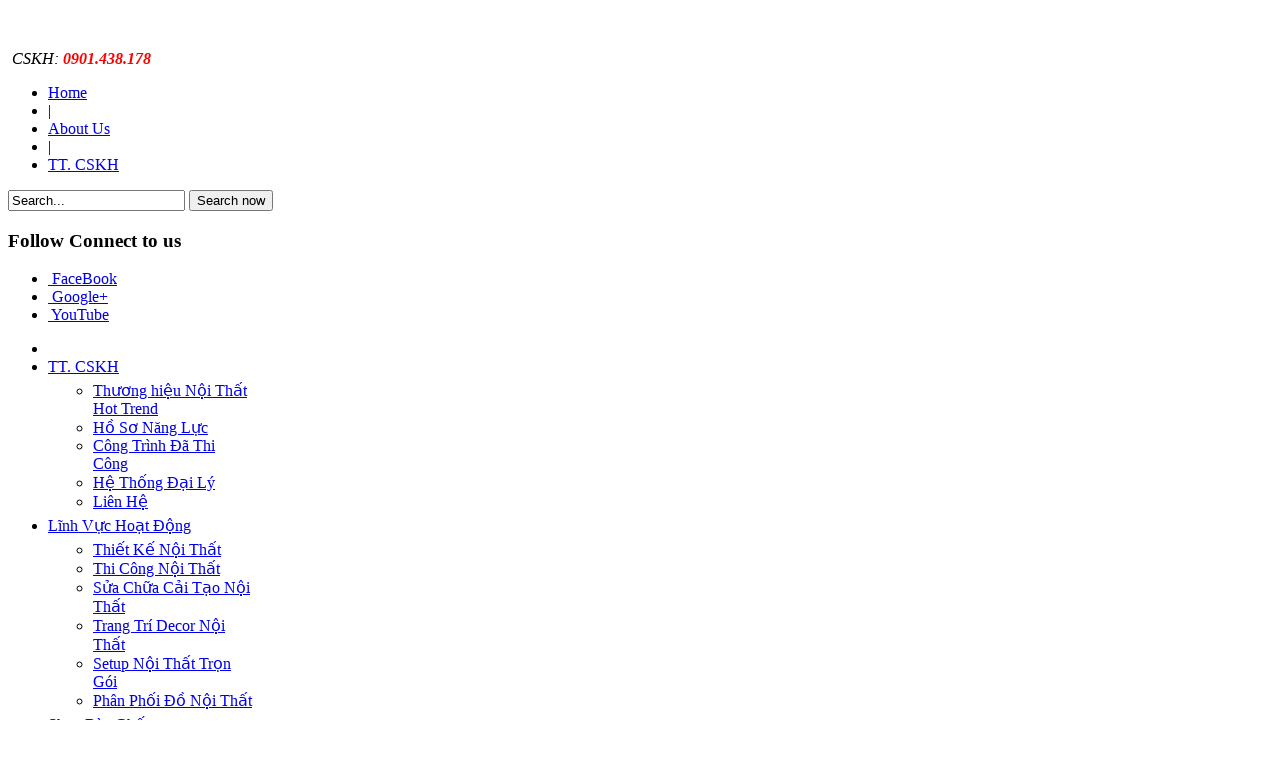

--- FILE ---
content_type: text/html; charset=utf-8
request_url: http://congtybanghe.net/support.html
body_size: 18833
content:
<!doctype html>
<html prefix="og: http://ogp.me/ns#" class="no-js " xmlns="http://www.w3.org/1999/xhtml" xmlns:og="http://ogp.me/ns#" xmlns:fb="https://www.facebook.com/2008/fbml" xml:lang="en-gb" lang="en-gb" dir="ltr">
<head>
	<meta name="viewport" content="width=device-width, initial-scale=1.0, maximum-scale=1.0, user-scalable=no"/>
	<meta name="HandheldFriendly" content="true" />
	<meta name="apple-mobile-web-app-capable" content="YES" />
		<link rel="apple-touch-icon-precomposed" href="/templates/ot_sexyqueen/images/apple-touch-icon-57x57-precomposed.png">
	<link rel="apple-touch-icon-precomposed" sizes="72x72" href="/templates/ot_sexyqueen/images/apple-touch-icon-72x72-precomposed.png">
	<link rel="apple-touch-icon-precomposed" sizes="114x114" href="/templates/ot_sexyqueen/images/apple-touch-icon-114x114-precomposed.png">
	<link rel="apple-touch-icon-precomposed" sizes="144x144" href="/templates/ot_sexyqueen/images/apple-touch-icon-144x144-precomposed.png">
		  <base href="http://congtybanghe.net/support.html" />
  <meta http-equiv="content-type" content="text/html; charset=utf-8" />
  <meta name="keywords" content="bàn ghế quán cafe, bàn ghế nhà hàng, bàn ghế ăn, thi công nội thất căn hộ, thi công nội thất nhà hàng, thi công nội thất quán cafe, setup văn phòng, setup quán cafe, setup quán ăn, setup nhà hàng, ban ghe van phong, ban ghe nhap khau, bàn ghế nhập khẩu giá rẻ, ban ghe nha hang, ban ghe quan cafe, setup karaoke, setup khach san, setup bar, ban ghe bar" />
  <meta property="og:url" content="http://congtybanghe.net/support.html" />
  <meta property="og:title" content="Trợ Giúp" />
  <meta property="og:type" content="website" />
  <meta property="og:description" content="Trợ Giúp" />
  <meta name="description" content="Trợ Giúp" />
  <title>Trợ Giúp</title>
  <meta property="og:title" content="Trợ Giúp"/>
  <meta property="og:type" content="website"/>
  <meta property="og:url" content="http://congtybanghe.net/support.html"/>
  <meta property="og:image" content="http://congtybanghe.net/" />
  <meta property="og:description" content="Trợ Giúp" />
  <meta property="og:site_name" content="Công Ty Bàn Ghế" />

  <link href="/templates/ot_sexyqueen/favicon.ico" rel="shortcut icon" type="image/vnd.microsoft.icon" />
  <link href="http://congtybanghe.net/component/search/?Itemid=489&amp;format=opensearch" rel="search" title="Search Công Ty Bàn Ghế" type="application/opensearchdescription+xml" />
  <link rel="stylesheet" href="/components/com_k2/css/k2.css" type="text/css" />
  <link rel="stylesheet" href="/media/jui/css/bootstrap.min.css" type="text/css" />
  <link rel="stylesheet" href="/media/jui/css/bootstrap-responsive.min.css" type="text/css" />
  <link rel="stylesheet" href="/templates/ot_sexyqueen/css/template.css" type="text/css" />
  <link rel="stylesheet" href="/templates/ot_sexyqueen/css/preset-style-1.css" type="text/css" />
  <link rel="stylesheet" href="http://fonts.googleapis.com/css?family=Libre+Baskerville" type="text/css" />
  <link rel="stylesheet" href="/templates/ot_sexyqueen/css/jquery.mCustomScrollbar.css" type="text/css" />
  <link rel="stylesheet" href="http://congtybanghe.net/plugins/system/omgshortcodes/assets/css/all.css" type="text/css" />
  <link rel="stylesheet" href="http://congtybanghe.net/modules/mod_omgmenu/css/omgmenu.css" type="text/css" />
  <link rel="stylesheet" href="http://congtybanghe.net/modules/mod_omgmenu/css/omgmenu_mobile.css" type="text/css" />
  <style type="text/css">

	.ot-menu a {
		
		
	}
	.ot-menu a:hover {
		
	}

  </style>
  <script src="/media/system/js/mootools-core.js" type="text/javascript"></script>
  <script src="/media/system/js/core.js" type="text/javascript"></script>
  <script src="//ajax.googleapis.com/ajax/libs/jquery/1.8/jquery.min.js" type="text/javascript"></script>
  <script src="/components/com_k2/js/k2.js?v2.6.6&amp;sitepath=/" type="text/javascript"></script>
  <script src="/media/jui/js/respond.min.js" type="text/javascript"></script>
  <script src="/media/jui/js/jquery.min.js" type="text/javascript"></script>
  <script src="/media/jui/js/jquery-noconflict.js" type="text/javascript"></script>
  <script src="/media/jui/js/bootstrap.min.js" type="text/javascript"></script>
  <script src="/templates/ot_sexyqueen/js/jquery.mCustomScrollbar.concat.min.js" type="text/javascript"></script>
  <script src="/templates/ot_sexyqueen/js/otscript.js" type="text/javascript"></script>
  <script src="http://congtybanghe.net/plugins/system/omgshortcodes/assets/js/all.js" type="text/javascript"></script>
  <script src="http://congtybanghe.net/modules/mod_omgmenu/js/omgmenu.jq.js" type="text/javascript"></script>
  <script type="text/javascript">
jQuery(document).ready(function() 
				{
					jQuery('.hasTooltip').tooltip({});
				});
  </script>

			
	<!--[if lt IE 9]>
				<script src="/media/jui/js/html5.js"></script>
				
				<script src="/media/jui/js/PIE_IE678.js"></script>
			<![endif]-->
	<!--[if IE 9]>
				<script src="/media/jui/js/PIE_IE9.js"></script>
			<![endif]-->
	<script type="text/javascript">
			</script>
	
		</head>
<body id="ot-body" class="oBody ltr innerpage">
		<div class="body-bg">
		<div class="wrapper">
			<div class="oTopBlock">
				<div class="container">
					<div class="oPosBlock row-fluid top1">
<div class="oPos top1-1 span4 visible-phone visible-tablet visible-desktop">
<div id="mod-101" class="ot-mod-outer standard module"><div class="ot-mod-inner"><div class="mod-content"><div class="mod-content-i">

<div class="custom"  >
	<p><a href="http://congtybanghe.net/"><img src="/images/congtybanghe.jpg" border="0" alt="" /></a></p></div>
</div></div></div></div>
</div>
<div class="oPos top1-2 span5 visible-phone visible-tablet visible-desktop">
<div id="mod-102" class="ot-mod-outer standard module floatleft"><div class="ot-mod-inner"><div class="mod-content"><div class="mod-content-i">

<div class="custom"  >
	<address><img src="/images/demo/call.png" border="0" alt="" /><span class="custom_call"><span class="warning"> CSKH: </span><strong class="warning"><span style="color: #333399; font-size: medium;"><span style="color: #ff0000;">0901.438.178</span> </span></strong></span><img src="/images/demo/viber.jpg" border="0" alt="" width="18" height="18" /> <img src="/images/hellobacsi-zalo.png" border="0" alt="" width="19" height="19" /></address></div>
</div></div></div></div><div id="mod-103" class="ot-mod-outer standard module floatright"><div class="ot-mod-inner"><div class="mod-content"><div class="mod-content-i"><ul class="nav menu ">
<li id="item-103-464" class="item-464 first"><a href="/" >Home</a></li><li id="item-103-515" class="item-515 divider"><span class="separator">|</span>
</li><li id="item-103-501" class="item-501"><a href="/cskh/about-us.html" >About Us</a></li><li id="item-103-516" class="item-516 divider"><span class="separator">|</span>
</li><li id="item-103-502" class="item-502 last"><a href="/" >TT. CSKH</a></li></ul>
</div></div></div></div><div id="mod-35" class="ot-mod-outer standard module"><div class="ot-mod-inner"><div class="mod-content"><div class="mod-content-i"><div class="search">
    <form action="/support.html" method="post" class="form-search">
		<!-- <div class="input-append"> -->
    		<input name="searchword" id="appendedInputButton" maxlength="20" class="inputbox search-query" type="text" size="20" value="Search..."  onblur="if (this.value=='') this.value='Search...';" onfocus="if (this.value=='Search...') this.value='';" /> <button class="button btn search-btn" onclick="this.form.searchword.focus();">Search now</button>			<input type="hidden" name="task" value="search" />
			<input type="hidden" name="option" value="com_search" />
			<input type="hidden" name="Itemid" value="489" />
		<!-- </div> -->
    </form>
</div>
</div></div></div></div>
</div>
<div class="oPos top1-3 span3 visible-phone visible-tablet visible-desktop">
<div id="mod-132" class="ot-mod-outer standard module custom_social"><div class="ot-mod-inner"><h3 class="mod-title">Follow Connect to us</h3><div class="mod-content"><div class="mod-content-i">

<div class="custom"  >
	<ul class="nav menu ">
<li><a href="https://www.facebook.com/bachhoabanghe/"><img src="/images/demo/ico_facebook.png" border="0" alt="" /> FaceBook</a></li>
<li><a href="#"><img src="/images/demo/google-plus.png" border="0" alt="" /> Google+</a></li>
<li><a href="https://www.youtube.com/channel/UCcPw4FNVcOt8vPS0uOb0-Mg"><img src="/images/demo/ico_youtube.png" border="0" alt="" /> YouTube</a></li>
</ul></div>
</div></div></div></div>
</div>
</div>					<div class="oPosBlock row-fluid top2">
<div class="oPos top2-1 span12 visible-phone visible-tablet visible-desktop">
<div id="mod-100" class="ot-mod-outer standard module mainmenu"><div class="ot-mod-inner"><div class="mod-content"><div class="mod-content-i"><div class="otmenu-wrapper otmenu-desk-wrapper visible-desktop" id="otmenu-desk-wrapper-100">
	<div class="otmenu-wrapper-i"> 
		<ul class="ot-menu ot-dropdown-100 menu " >
		<li id="omi-435"  class="ot-menu-item level1 first notColumn" style="z-index:35000;"><div><a class="item-link level1"  href="/"  style="color: #FFFFFF;"><span class="item-text ">HOME</span></a></div></li><li id="omi-545"  class="ot-menu-item level1 deeper hasChild notColumn" style="z-index:34999;"><div><a class="item-link level1"  href="/cskh.html"  ><span class="item-text ">TT. CSKH</span></a>
				<div class="submenu-wrap submenu-wrap-level1" style="width:200px; margin:0px; padding:5px">
					<div class="submenu-wrap-i">
						<div class="submenu-leftbg"></div>
						<div class="submenu-rightbg"></div>
						<div class="submenu-wrap-ii">
							<ul class="ot-menu child-menu"><li id="omi-498"  class="ot-menu-item level2 first notColumn" style="z-index:34998;"><div><a class="item-link level2"  href="/cskh/about-us.html"  ><span class="item-text ">Thương hiệu Nội Thất Hot Trend</span></a></div></li><li id="omi-565"  class="ot-menu-item level2 notColumn" style="z-index:34997;"><div><a class="item-link level2"  href="/cskh/nang-luc-hoat-dong.html"  ><span class="item-text ">Hồ Sơ Năng Lực</span></a></div></li><li id="omi-497"  class="ot-menu-item level2 notColumn" style="z-index:34996;"><div><a class="item-link level2"  href="/cskh/cong-trinh-da-thi-cong.html"  ><span class="item-text ">Công Trình Đã Thi Công</span></a></div></li><li id="omi-494"  class="ot-menu-item level2 notColumn" style="z-index:34995;"><div><a class="item-link level2"  href="/cskh/team-of-user.html" target="_blank"  ><span class="item-text ">Hệ Thống Đại Lý</span></a></div></li><li id="omi-500"  class="ot-menu-item level2 last notColumn" style="z-index:34994;"><div><a class="item-link level2"  href="/cskh/contact-us.html"  ><span class="item-text ">Liên Hệ</span></a></div></li></ul></div></div></div></div></li><li id="omi-485"  class="ot-menu-item level1 deeper hasChild notColumn" style="z-index:34993;"><div><a class="item-link level1"  href="/services.html"  ><span class="item-text ">Lĩnh Vực Hoạt Động</span></a>
				<div class="submenu-wrap submenu-wrap-level1" style="width:200px; margin:0px; padding:5px">
					<div class="submenu-wrap-i">
						<div class="submenu-leftbg"></div>
						<div class="submenu-rightbg"></div>
						<div class="submenu-wrap-ii">
							<ul class="ot-menu child-menu"><li id="omi-486"  class="ot-menu-item level2 first notColumn" style="z-index:34992;"><div><a class="item-link level2"  href="/services/thiet-ke-noi-that.html"  ><span class="item-text ">Thiết Kế Nội Thất</span></a></div></li><li id="omi-487"  class="ot-menu-item level2 notColumn" style="z-index:34991;"><div><a class="item-link level2"  href="/services/thi-cong-noi-that.html"  ><span class="item-text ">Thi Công Nội Thất</span></a></div></li><li id="omi-556"  class="ot-menu-item level2 notColumn" style="z-index:34990;"><div><a class="item-link level2"  href="/services/sua-chua-cai-tao-noi-that.html"  ><span class="item-text ">Sửa Chữa Cải Tạo Nội Thất</span></a></div></li><li id="omi-557"  class="ot-menu-item level2 notColumn" style="z-index:34989;"><div><a class="item-link level2"  href="/services/decor-noi-that.html"  ><span class="item-text ">Trang Trí Decor Nội Thất</span></a></div></li><li id="omi-558"  class="ot-menu-item level2 notColumn" style="z-index:34988;"><div><a class="item-link level2"  href="/services/setup-noi-that-tron-goi.html"  ><span class="item-text ">Setup Nội Thất Trọn Gói</span></a></div></li><li id="omi-559"  class="ot-menu-item level2 last notColumn" style="z-index:34987;"><div><a class="item-link level2"  href="/services/phan-phoi-do-noi-that.html"  ><span class="item-text ">Phân Phối Đồ Nội Thất</span></a></div></li></ul></div></div></div></div></li><li id="omi-499"  class="ot-menu-item level1 deeper hasChild notColumn" style="z-index:34986;"><div><a class="item-link level1"  href="/shop.html"  ><span class="item-text ">Shop Bàn Ghế</span></a>
				<div class="submenu-wrap submenu-wrap-level1" style="width:200px; margin:0px; padding:0px">
					<div class="submenu-wrap-i">
						<div class="submenu-leftbg"></div>
						<div class="submenu-rightbg"></div>
						<div class="submenu-wrap-ii">
							<ul class="ot-menu child-menu"><li id="omi-517"  class="ot-menu-item level2 divider first last deeper hasChild hasColumn" style="z-index:34985;"><div class="submenu-column" style="width:200px; margin:0px; padding:0px"><span id="item-sep-517" class="item-separator level2" style="color: #326618;"><span class="item-text columnTitle">Bàn Ghế</span></span>
				<div class="submenu-wrap submenu-wrap-level2" style="width:200px;">
					<div class="submenu-wrap-i">
						<div class="submenu-leftbg"></div>
						<div class="submenu-rightbg"></div>
						<div class="submenu-wrap-ii">
							<ul class="ot-menu child-menu"><li id="omi-521"  class="ot-menu-item level3 first notColumn" style="z-index:34984;"><div><a class="item-link level3"  href="/shop/ban-ghe/ban-ghe-sat.html"  ><span class="item-text ">Bàn Ghế Sắt</span></a></div></li><li id="omi-522"  class="ot-menu-item level3 notColumn" style="z-index:34983;"><div><a class="item-link level3"  href="/shop/ban-ghe/ban-ghe-mat-go-chan-sat.html"  ><span class="item-text ">Bàn Ghế Mặt Gỗ Chân Sắt</span></a></div></li><li id="omi-523"  class="ot-menu-item level3 notColumn" style="z-index:34982;"><div><a class="item-link level3"  href="/shop/ban-ghe/ban-ghe-mat-da.html"  ><span class="item-text ">Bàn Ghế Mặt Đá</span></a></div></li><li id="omi-524"  class="ot-menu-item level3 notColumn" style="z-index:34981;"><div><a class="item-link level3"  href="/shop/ban-ghe/ban-ghe-go.html"  ><span class="item-text ">Bàn Ghế Gỗ</span></a></div></li><li id="omi-533"  class="ot-menu-item level3 notColumn" style="z-index:34980;"><div><a class="item-link level3"  href="/shop/ban-ghe/ban-ghe-inox-ma-cao-cap.html"  ><span class="item-text ">Bàn Ghế Inox Mạ Cao Cấp</span></a></div></li><li id="omi-534"  class="ot-menu-item level3 notColumn" style="z-index:34979;"><div><a class="item-link level3"  href="/shop/ban-ghe/ban-ghe-nhua-cao-cap.html"  ><span class="item-text ">Bàn Ghế Nhựa Cao Cấp</span></a></div></li><li id="omi-527"  class="ot-menu-item level3 notColumn" style="z-index:34978;"><div><a class="item-link level3"  href="/shop/ban-ghe/ban-ghe-nhap-khau.html"  ><span class="item-text ">Bàn Ghế Nhập Khẩu</span></a></div></li><li id="omi-543"  class="ot-menu-item level3 notColumn" style="z-index:34977;"><div><a class="item-link level3"  href="/shop/ban-ghe/thiet-ke-ban-ghe-theo-yeu-cau.html"  ><span class="item-text ">Sản Xuất Bàn Ghế Theo Yêu cầu</span></a></div></li><li id="omi-544"  class="ot-menu-item level3 notColumn" style="z-index:34976;"><div><a class="item-link level3"  href="/shop/ban-ghe/ban-don.html"  ><span class="item-text ">Bàn Đơn</span></a></div></li><li id="omi-580"  class="ot-menu-item level3 last notColumn" style="z-index:34975;"><div><a class="item-link level3"  href="/shop/ban-ghe/ghe-don.html"  ><span class="item-text ">Ghế Đơn</span></a></div></li></ul></div></div></div></div></li></ul></div></div></div></div></li><li id="omi-538"  class="ot-menu-item level1 deeper hasChild notColumn" style="z-index:34974;"><div><a class="item-link level1"  href="/news.html"  ><span class="item-text ">Sự Kiện</span></a>
				<div class="submenu-wrap submenu-wrap-level1" style="width:200px; margin:0px; padding:5px">
					<div class="submenu-wrap-i">
						<div class="submenu-leftbg"></div>
						<div class="submenu-rightbg"></div>
						<div class="submenu-wrap-ii">
							<ul class="ot-menu child-menu"><li id="omi-495"  class="ot-menu-item level2 first notColumn" style="z-index:34973;"><div><a class="item-link level2"  href="/news/bao-gia.html"  ><span class="item-text ">Báo Giá</span></a></div></li><li id="omi-488"  class="ot-menu-item level2 notColumn" style="z-index:34972;"><div><a class="item-link level2"  href="/news/tuyen-dung.html"  ><span class="item-text ">Tuyển Dụng</span></a></div></li><li id="omi-536"  class="ot-menu-item level2 last notColumn" style="z-index:34971;"><div><a class="item-link level2"  href="/news/khuyen-mai.html"  ><span class="item-text ">Khuyến Mãi/</span></a></div></li></ul></div></div></div></div></li><li id="omi-493"  class="ot-menu-item level1 deeper hasChild notColumn" style="z-index:34970;"><div><a class="item-link level1"  href="/setup-tron-goi.html"  ><span class="item-text ">SETUP TRỌN GÓI</span></a>
				<div class="submenu-wrap submenu-wrap-level1" style="width:200px; margin:0px; padding:5px">
					<div class="submenu-wrap-i">
						<div class="submenu-leftbg"></div>
						<div class="submenu-rightbg"></div>
						<div class="submenu-wrap-ii">
							<ul class="ot-menu child-menu"><li id="omi-570"  class="ot-menu-item level2 first notColumn" style="z-index:34969;"><div><a class="item-link level2"  href="/setup-tron-goi/setup-quan-tiem.html"  ><span class="item-text ">Setup Quán - Tiệm</span></a></div></li><li id="omi-571"  class="ot-menu-item level2 notColumn" style="z-index:34968;"><div><a class="item-link level2"  href="/setup-tron-goi/setup-cua-hang.html"  ><span class="item-text ">Setup Cửa Hàng - Shop</span></a></div></li><li id="omi-572"  class="ot-menu-item level2 notColumn" style="z-index:34967;"><div><a class="item-link level2"  href="/setup-tron-goi/setup-nha-hang-khach-san.html"  ><span class="item-text ">Setup Nhà Hàng - Khách Sạn</span></a></div></li><li id="omi-573"  class="ot-menu-item level2 notColumn" style="z-index:34966;"><div><a class="item-link level2"  href="/setup-tron-goi/setup-karaoke-chuyen-nghiep.html"  ><span class="item-text ">Setup Karaoke Giải Trí</span></a></div></li><li id="omi-574"  class="ot-menu-item level2 notColumn" style="z-index:34965;"><div><a class="item-link level2"  href="/setup-tron-goi/setup-mat-bang.html"  ><span class="item-text ">Setup Mặt Bằng Kho Xưởng</span></a></div></li><li id="omi-575"  class="ot-menu-item level2 notColumn" style="z-index:34964;"><div><a class="item-link level2"  href="/setup-tron-goi/setup-can-ho-chung-cu.html"  ><span class="item-text ">Setup Căn Hộ - Chung Cư</span></a></div></li><li id="omi-560"  class="ot-menu-item level2 notColumn" style="z-index:34963;"><div><a class="item-link level2"  href="/setup-tron-goi/setup-nha-pho-biet-thu.html"  ><span class="item-text ">Setup Nhà Phố - Biệt Thự</span></a></div></li><li id="omi-492"  class="ot-menu-item level2 last notColumn" style="z-index:34962;"><div><a class="item-link level2"  href="/setup-tron-goi/setup-van-phong-hoi-truong.html"  ><span class="item-text ">Setup Văn Phòng - Hội Trường</span></a></div></li></ul></div></div></div></div></li><li id="omi-537"  class="ot-menu-item level1 notColumn" style="z-index:34961;"><div><a class="item-link level1"  href="/blog.html"  ><span class="item-text ">Mẫu Nội Thất Đẹp</span></a></div></li><li id="omi-489"  class="ot-menu-item level1 current active deeper hasChild notColumn" style="z-index:34960;"><div><a class="item-link level1"  href="/support.html"  ><span class="item-text ">Trợ Giúp</span></a>
				<div class="submenu-wrap submenu-wrap-level1" style="width:200px; margin:0px; padding:5px">
					<div class="submenu-wrap-i">
						<div class="submenu-leftbg"></div>
						<div class="submenu-rightbg"></div>
						<div class="submenu-wrap-ii">
							<ul class="ot-menu child-menu"><li id="omi-490"  class="ot-menu-item level2 first notColumn" style="z-index:34959;"><div><a class="item-link level2"  href="/support/chinh-sach-van-chuyen-giao-nhan.html"  ><span class="item-text ">Vận chuyển, giao nhận</span></a></div></li><li id="omi-491"  class="ot-menu-item level2 notColumn" style="z-index:34958;"><div><a class="item-link level2"  href="/support/chinh-sach-doi-tra-hang.html"  ><span class="item-text ">Chính sách Đổi Trả Hàng</span></a></div></li><li id="omi-546"  class="ot-menu-item level2 notColumn" style="z-index:34957;"><div><a class="item-link level2"  href="/support/chinh-sach-bao-hanh-bao-tri.html"  ><span class="item-text ">Bảo Hành - Bảo Trì</span></a></div></li><li id="omi-547"  class="ot-menu-item level2 notColumn" style="z-index:34956;"><div><a class="item-link level2"  href="/support/mua-hang-thanh-toan.html"  ><span class="item-text ">Mua Hàng - Thanh Toán</span></a></div></li><li id="omi-548"  class="ot-menu-item level2 last notColumn" style="z-index:34955;"><div><a class="item-link level2"  href="/support/chinh-sach-bao-mat-thong-tin.html"  ><span class="item-text ">Chính sách bảo mật thông tin</span></a></div></li></ul></div></div></div></div></li><li id="omi-549"  class="ot-menu-item level1 notColumn" style="z-index:34954;"><div><a class="item-link level1"  href="/setup-karaoke.html"  ><span class="item-text ">Công Trình Thi Công</span></a></div></li><li id="omi-555"  class="ot-menu-item level1 last notColumn" style="z-index:34953;"><div><a class="item-link level1"  href="/he-thong-thanh-vien.html"  ><span class="item-text ">Hệ Thống</span></a></div></li></ul>
	</div>
	<script type="text/javascript">
	
	jQuery(document).ready(function($) {
		$("ul.ot-dropdown-100").otmenu({
			direction: 'ltr',
			// animation: opacity:"show", height:"show" or combined of them
			animation: {opacity:"show",height:"show"},
			// speed: 200 or 'fast', 400 or 'normal', 600 or 'slow'
			speed: 'normal' 
		});
		
	});

</script>
</div>
<div class="otmenu-wrapper otmenu-mobile-wrapper hidden-desktop" id="otmenu-mobile-wrapper-100">
	<div class="otmenu-wrapper-i">
		<a class="btn btn-navbar collapsed" data-toggle="collapse" data-target=".ot-sliding-100">
			<span class="icon-bar"></span>
			<span class="icon-bar"></span>
			<span class="icon-bar"></span>
		</a>
		<div class="clearfix"></div>
		<ul class="ot-menu ot-sliding-100 collapse menu " >
		<li id="omi-435"  class="ot-menu-item level1 first notColumn"><div><a class="item-link level1"  href="/"  style="color: #FFFFFF;"><span class="item-text ">HOME</span></a></div></li><li id="omi-545"  class="ot-menu-item level1 deeper hasChild notColumn"><span class="toogle-btn icon-plus-sign"> </span><div><a class="item-link level1"  href="/cskh.html"  ><span class="item-text ">TT. CSKH</span></a>
				<div class="submenu-wrap submenu-wrap-level1" >
					<div class="submenu-wrap-i">
						<div class="submenu-leftbg"></div>
						<div class="submenu-rightbg"></div>
						<div class="submenu-wrap-ii">
							<ul class="ot-menu child-menu"><li id="omi-498"  class="ot-menu-item level2 first notColumn"><div><a class="item-link level2"  href="/cskh/about-us.html"  ><span class="item-text ">Thương hiệu Nội Thất Hot Trend</span></a></div></li><li id="omi-565"  class="ot-menu-item level2 notColumn"><div><a class="item-link level2"  href="/cskh/nang-luc-hoat-dong.html"  ><span class="item-text ">Hồ Sơ Năng Lực</span></a></div></li><li id="omi-497"  class="ot-menu-item level2 notColumn"><div><a class="item-link level2"  href="/cskh/cong-trinh-da-thi-cong.html"  ><span class="item-text ">Công Trình Đã Thi Công</span></a></div></li><li id="omi-494"  class="ot-menu-item level2 notColumn"><div><a class="item-link level2"  href="/cskh/team-of-user.html" target="_blank"  ><span class="item-text ">Hệ Thống Đại Lý</span></a></div></li><li id="omi-500"  class="ot-menu-item level2 last notColumn"><div><a class="item-link level2"  href="/cskh/contact-us.html"  ><span class="item-text ">Liên Hệ</span></a></div></li></ul></div></div></div></div></li><li id="omi-485"  class="ot-menu-item level1 deeper hasChild notColumn"><span class="toogle-btn icon-plus-sign"> </span><div><a class="item-link level1"  href="/services.html"  ><span class="item-text ">Lĩnh Vực Hoạt Động</span></a>
				<div class="submenu-wrap submenu-wrap-level1" >
					<div class="submenu-wrap-i">
						<div class="submenu-leftbg"></div>
						<div class="submenu-rightbg"></div>
						<div class="submenu-wrap-ii">
							<ul class="ot-menu child-menu"><li id="omi-486"  class="ot-menu-item level2 first notColumn"><div><a class="item-link level2"  href="/services/thiet-ke-noi-that.html"  ><span class="item-text ">Thiết Kế Nội Thất</span></a></div></li><li id="omi-487"  class="ot-menu-item level2 notColumn"><div><a class="item-link level2"  href="/services/thi-cong-noi-that.html"  ><span class="item-text ">Thi Công Nội Thất</span></a></div></li><li id="omi-556"  class="ot-menu-item level2 notColumn"><div><a class="item-link level2"  href="/services/sua-chua-cai-tao-noi-that.html"  ><span class="item-text ">Sửa Chữa Cải Tạo Nội Thất</span></a></div></li><li id="omi-557"  class="ot-menu-item level2 notColumn"><div><a class="item-link level2"  href="/services/decor-noi-that.html"  ><span class="item-text ">Trang Trí Decor Nội Thất</span></a></div></li><li id="omi-558"  class="ot-menu-item level2 notColumn"><div><a class="item-link level2"  href="/services/setup-noi-that-tron-goi.html"  ><span class="item-text ">Setup Nội Thất Trọn Gói</span></a></div></li><li id="omi-559"  class="ot-menu-item level2 last notColumn"><div><a class="item-link level2"  href="/services/phan-phoi-do-noi-that.html"  ><span class="item-text ">Phân Phối Đồ Nội Thất</span></a></div></li></ul></div></div></div></div></li><li id="omi-499"  class="ot-menu-item level1 deeper hasChild notColumn"><span class="toogle-btn icon-plus-sign"> </span><div><a class="item-link level1"  href="/shop.html"  ><span class="item-text ">Shop Bàn Ghế</span></a>
				<div class="submenu-wrap submenu-wrap-level1" >
					<div class="submenu-wrap-i">
						<div class="submenu-leftbg"></div>
						<div class="submenu-rightbg"></div>
						<div class="submenu-wrap-ii">
							<ul class="ot-menu child-menu"><li id="omi-517"  class="ot-menu-item level2 divider first last deeper hasChild hasColumn"><div class="submenu-column" ><span id="item-sep-517" class="item-separator level2" style="color: #326618;"><span class="item-text columnTitle">Bàn Ghế</span></span>
				<div class="submenu-wrap submenu-wrap-level2" >
					<div class="submenu-wrap-i">
						<div class="submenu-leftbg"></div>
						<div class="submenu-rightbg"></div>
						<div class="submenu-wrap-ii">
							<ul class="ot-menu child-menu"><li id="omi-521"  class="ot-menu-item level3 first notColumn"><div><a class="item-link level3"  href="/shop/ban-ghe/ban-ghe-sat.html"  ><span class="item-text ">Bàn Ghế Sắt</span></a></div></li><li id="omi-522"  class="ot-menu-item level3 notColumn"><div><a class="item-link level3"  href="/shop/ban-ghe/ban-ghe-mat-go-chan-sat.html"  ><span class="item-text ">Bàn Ghế Mặt Gỗ Chân Sắt</span></a></div></li><li id="omi-523"  class="ot-menu-item level3 notColumn"><div><a class="item-link level3"  href="/shop/ban-ghe/ban-ghe-mat-da.html"  ><span class="item-text ">Bàn Ghế Mặt Đá</span></a></div></li><li id="omi-524"  class="ot-menu-item level3 notColumn"><div><a class="item-link level3"  href="/shop/ban-ghe/ban-ghe-go.html"  ><span class="item-text ">Bàn Ghế Gỗ</span></a></div></li><li id="omi-533"  class="ot-menu-item level3 notColumn"><div><a class="item-link level3"  href="/shop/ban-ghe/ban-ghe-inox-ma-cao-cap.html"  ><span class="item-text ">Bàn Ghế Inox Mạ Cao Cấp</span></a></div></li><li id="omi-534"  class="ot-menu-item level3 notColumn"><div><a class="item-link level3"  href="/shop/ban-ghe/ban-ghe-nhua-cao-cap.html"  ><span class="item-text ">Bàn Ghế Nhựa Cao Cấp</span></a></div></li><li id="omi-527"  class="ot-menu-item level3 notColumn"><div><a class="item-link level3"  href="/shop/ban-ghe/ban-ghe-nhap-khau.html"  ><span class="item-text ">Bàn Ghế Nhập Khẩu</span></a></div></li><li id="omi-543"  class="ot-menu-item level3 notColumn"><div><a class="item-link level3"  href="/shop/ban-ghe/thiet-ke-ban-ghe-theo-yeu-cau.html"  ><span class="item-text ">Sản Xuất Bàn Ghế Theo Yêu cầu</span></a></div></li><li id="omi-544"  class="ot-menu-item level3 notColumn"><div><a class="item-link level3"  href="/shop/ban-ghe/ban-don.html"  ><span class="item-text ">Bàn Đơn</span></a></div></li><li id="omi-580"  class="ot-menu-item level3 last notColumn"><div><a class="item-link level3"  href="/shop/ban-ghe/ghe-don.html"  ><span class="item-text ">Ghế Đơn</span></a></div></li></ul></div></div></div></div></li></ul></div></div></div></div></li><li id="omi-538"  class="ot-menu-item level1 deeper hasChild notColumn"><span class="toogle-btn icon-plus-sign"> </span><div><a class="item-link level1"  href="/news.html"  ><span class="item-text ">Sự Kiện</span></a>
				<div class="submenu-wrap submenu-wrap-level1" >
					<div class="submenu-wrap-i">
						<div class="submenu-leftbg"></div>
						<div class="submenu-rightbg"></div>
						<div class="submenu-wrap-ii">
							<ul class="ot-menu child-menu"><li id="omi-495"  class="ot-menu-item level2 first notColumn"><div><a class="item-link level2"  href="/news/bao-gia.html"  ><span class="item-text ">Báo Giá</span></a></div></li><li id="omi-488"  class="ot-menu-item level2 notColumn"><div><a class="item-link level2"  href="/news/tuyen-dung.html"  ><span class="item-text ">Tuyển Dụng</span></a></div></li><li id="omi-536"  class="ot-menu-item level2 last notColumn"><div><a class="item-link level2"  href="/news/khuyen-mai.html"  ><span class="item-text ">Khuyến Mãi/</span></a></div></li></ul></div></div></div></div></li><li id="omi-493"  class="ot-menu-item level1 deeper hasChild notColumn"><span class="toogle-btn icon-plus-sign"> </span><div><a class="item-link level1"  href="/setup-tron-goi.html"  ><span class="item-text ">SETUP TRỌN GÓI</span></a>
				<div class="submenu-wrap submenu-wrap-level1" >
					<div class="submenu-wrap-i">
						<div class="submenu-leftbg"></div>
						<div class="submenu-rightbg"></div>
						<div class="submenu-wrap-ii">
							<ul class="ot-menu child-menu"><li id="omi-570"  class="ot-menu-item level2 first notColumn"><div><a class="item-link level2"  href="/setup-tron-goi/setup-quan-tiem.html"  ><span class="item-text ">Setup Quán - Tiệm</span></a></div></li><li id="omi-571"  class="ot-menu-item level2 notColumn"><div><a class="item-link level2"  href="/setup-tron-goi/setup-cua-hang.html"  ><span class="item-text ">Setup Cửa Hàng - Shop</span></a></div></li><li id="omi-572"  class="ot-menu-item level2 notColumn"><div><a class="item-link level2"  href="/setup-tron-goi/setup-nha-hang-khach-san.html"  ><span class="item-text ">Setup Nhà Hàng - Khách Sạn</span></a></div></li><li id="omi-573"  class="ot-menu-item level2 notColumn"><div><a class="item-link level2"  href="/setup-tron-goi/setup-karaoke-chuyen-nghiep.html"  ><span class="item-text ">Setup Karaoke Giải Trí</span></a></div></li><li id="omi-574"  class="ot-menu-item level2 notColumn"><div><a class="item-link level2"  href="/setup-tron-goi/setup-mat-bang.html"  ><span class="item-text ">Setup Mặt Bằng Kho Xưởng</span></a></div></li><li id="omi-575"  class="ot-menu-item level2 notColumn"><div><a class="item-link level2"  href="/setup-tron-goi/setup-can-ho-chung-cu.html"  ><span class="item-text ">Setup Căn Hộ - Chung Cư</span></a></div></li><li id="omi-560"  class="ot-menu-item level2 notColumn"><div><a class="item-link level2"  href="/setup-tron-goi/setup-nha-pho-biet-thu.html"  ><span class="item-text ">Setup Nhà Phố - Biệt Thự</span></a></div></li><li id="omi-492"  class="ot-menu-item level2 last notColumn"><div><a class="item-link level2"  href="/setup-tron-goi/setup-van-phong-hoi-truong.html"  ><span class="item-text ">Setup Văn Phòng - Hội Trường</span></a></div></li></ul></div></div></div></div></li><li id="omi-537"  class="ot-menu-item level1 notColumn"><div><a class="item-link level1"  href="/blog.html"  ><span class="item-text ">Mẫu Nội Thất Đẹp</span></a></div></li><li id="omi-489"  class="ot-menu-item level1 current active deeper hasChild notColumn"><span class="toogle-btn icon-plus-sign"> </span><div><a class="item-link level1"  href="/support.html"  ><span class="item-text ">Trợ Giúp</span></a>
				<div class="submenu-wrap submenu-wrap-level1" >
					<div class="submenu-wrap-i">
						<div class="submenu-leftbg"></div>
						<div class="submenu-rightbg"></div>
						<div class="submenu-wrap-ii">
							<ul class="ot-menu child-menu"><li id="omi-490"  class="ot-menu-item level2 first notColumn"><div><a class="item-link level2"  href="/support/chinh-sach-van-chuyen-giao-nhan.html"  ><span class="item-text ">Vận chuyển, giao nhận</span></a></div></li><li id="omi-491"  class="ot-menu-item level2 notColumn"><div><a class="item-link level2"  href="/support/chinh-sach-doi-tra-hang.html"  ><span class="item-text ">Chính sách Đổi Trả Hàng</span></a></div></li><li id="omi-546"  class="ot-menu-item level2 notColumn"><div><a class="item-link level2"  href="/support/chinh-sach-bao-hanh-bao-tri.html"  ><span class="item-text ">Bảo Hành - Bảo Trì</span></a></div></li><li id="omi-547"  class="ot-menu-item level2 notColumn"><div><a class="item-link level2"  href="/support/mua-hang-thanh-toan.html"  ><span class="item-text ">Mua Hàng - Thanh Toán</span></a></div></li><li id="omi-548"  class="ot-menu-item level2 last notColumn"><div><a class="item-link level2"  href="/support/chinh-sach-bao-mat-thong-tin.html"  ><span class="item-text ">Chính sách bảo mật thông tin</span></a></div></li></ul></div></div></div></div></li><li id="omi-549"  class="ot-menu-item level1 notColumn"><div><a class="item-link level1"  href="/setup-karaoke.html"  ><span class="item-text ">Công Trình Thi Công</span></a></div></li><li id="omi-555"  class="ot-menu-item level1 last notColumn"><div><a class="item-link level1"  href="/he-thong-thanh-vien.html"  ><span class="item-text ">Hệ Thống</span></a></div></li></ul>
	</div>
	
	<script type="text/javascript">
	
	jQuery(document).ready(function($) {
		$("ul.ot-sliding-100").otslmenu({
			speed: 'normal',
			openedHandlerClass: 'icon-minus-sign',
			closedHandlerClass: 'icon-plus-sign'
		});
		
	});
	
</script>
</div>
</div></div></div></div>
</div>
</div>					<div class="oPosBlock row-fluid top3">
<div class="oPos top3-1 span12 visible-phone visible-tablet visible-desktop">
<div id="mod-104" class="ot-mod-outer standard module custom_banner center"><div class="ot-mod-inner"><div class="mod-content"><div class="mod-content-i">

<div class="custom"  >
	<div class="span3"><span class="percent style1">20%</span> <span style="color: #ff0000;">Bàn Ghế Cafe</span> <a class="custom_btn style2" href="#">Shop now</a></div>
<div class="span5"><span class="percent style1">10%</span> <span style="color: #800000;">Tranh Trang Trí</span>: <a class="custom_btn style1" href="#">Shop now</a></div>
<div class="span4"><span class="percent style1">25%</span> <span style="color: #0000ff;">Setup Thi Công Trọn Gói</span> <a class="custom_btn style2" href="#">Click now</a></div></div>
</div></div></div></div>
</div>
</div>														</div>
			</div>
			
						<div class="oMiddleBlock">
				<div class="container">
					<div class="oPosBlock row-fluid middle1">
<div class="oPos middle1-1 span12 visible-phone visible-tablet visible-desktop">
<div id="mod-52" class="ot-mod-outer standard module"><div class="ot-mod-inner"><div class="mod-content"><div class="mod-content-i">
<ul class="breadcrumb">
	<li><a href="/" class="pathway">Home</a><span class="divider"> </span></li><li><span>Trợ Giúp</span></li></ul>
</div></div></div></div>
</div>
</div>														</div>
			</div>
						
			<div class="oMainBlock">
				<div class="container">
															<div class="clr"></div>
					<div class="oPosBlock row-fluid sidebar">
<div class="oPos sidebar-1 span2 visible-phone visible-tablet visible-desktop">
<div id="mod-124" class="ot-mod-outer standard module"><div class="ot-mod-inner"><h3 class="mod-title">SALE MỖI NGÀY</h3><div class="mod-content"><div class="mod-content-i"><div id="vmgroup124" class="vmgroup">
	
		<div class="vmgroup-i ot-items">
					<ul class="ot-vmproduct item">
									<li class="product span12 first last">
						<div class="spacer odd">
														<div id="mod_pro_img_124_225" class="product-image center carousel slide">
								<div class="carousel-inner">
									<div class="item active" ><a href="/shop/ban-ghe/thiet-ke-ban-ghe-theo-yeu-cau/bo-ban-ghe-nhap-khau/bo-ban-ghe-nhau-khau-sbg3360-hottrend.html" title="Bộ bàn ghế nhập khẩu SBG3360"><img src="/images/stories/virtuemart/product/resized/bo-ban-ghe-eames-nhap-khau-sbg33602_400x520.png" alt="Bộ bàn ghế nhập khẩu SBG3360" /></a></div>								</div>
								<!-- "previous page" action -->
								<a class="carousel-control control-mini left" href="#mod_pro_img_124_225" data-slide="prev"> </a>
								<!-- "next page" action -->
								<a class="carousel-control control-mini right" href="#mod_pro_img_124_225" data-slide="next"> </a>
															</div>
							<div class="clear"></div>
							<div class="product-detail">
								<div class="product-detail-i">
									<h2 class="product-name">
										<a href="/shop/ban-ghe/thiet-ke-ban-ghe-theo-yeu-cau/bo-ban-ghe-nhap-khau/bo-ban-ghe-nhau-khau-sbg3360-hottrend.html">Bộ bàn ghế nhập khẩu SBG3360</a>
									</h2>
									<div class="clear"></div>									
																		<div class="product-s-desc">
										<p class="product_s_desc">
											Bộ bàn ghế nhập khẩu SBG3360
Gồm:
- 1...																					</p>
									</div>
									<div class="clear"></div>
																		<div class="clear"></div>
																										</div>
							</div>
						</div>
					</li>
					</ul><ul class="ot-vmproduct item">					<li class="product span12 first last">
						<div class="spacer even">
														<div id="mod_pro_img_124_493" class="product-image center carousel slide">
								<div class="carousel-inner">
									<div class="item active" ><a href="/shop/ban-ghe/thiet-ke-ban-ghe-theo-yeu-cau/bo-ban-ghe-nhap-khau/bo-ban-ghe-nhap-khau-bg19804-hottrend.html" title="Bộ bàn ghế nhập khẩu BG19804"><img src="/images/stories/virtuemart/product/resized/bo-ban-ghe-nhap-khau-bg19804-1_400x520.jpg" alt="Bộ bàn ghế nhập khẩu BG19804" /></a></div>								</div>
								<!-- "previous page" action -->
								<a class="carousel-control control-mini left" href="#mod_pro_img_124_493" data-slide="prev"> </a>
								<!-- "next page" action -->
								<a class="carousel-control control-mini right" href="#mod_pro_img_124_493" data-slide="next"> </a>
															</div>
							<div class="clear"></div>
							<div class="product-detail">
								<div class="product-detail-i">
									<h2 class="product-name">
										<a href="/shop/ban-ghe/thiet-ke-ban-ghe-theo-yeu-cau/bo-ban-ghe-nhap-khau/bo-ban-ghe-nhap-khau-bg19804-hottrend.html">Bộ bàn ghế nhập khẩu BG19804</a>
									</h2>
									<div class="clear"></div>									
																		<div class="product-s-desc">
										<p class="product_s_desc">
											Bộ bàn ghế nhập khẩu BG19804																					</p>
									</div>
									<div class="clear"></div>
																		<div class="clear"></div>
																										</div>
							</div>
						</div>
					</li>
					</ul><ul class="ot-vmproduct item">					<li class="product span12 first last">
						<div class="spacer odd">
														<div id="mod_pro_img_124_509" class="product-image center carousel slide">
								<div class="carousel-inner">
									<div class="item active" ><a href="/shop/ban-ghe/thiet-ke-ban-ghe-theo-yeu-cau/bo-ban-ghe-nhap-khau/bo-ban-ghe-nhap-khau-bg19820-hottrend.html" title="Bộ bàn ghế nhập khẩu BG19820"><img src="/images/stories/virtuemart/product/resized/bo-ban-ghe-nhap-khau-bg19820-1_400x520.jpg" alt="Bộ bàn ghế nhập khẩu BG19820" /></a></div>								</div>
								<!-- "previous page" action -->
								<a class="carousel-control control-mini left" href="#mod_pro_img_124_509" data-slide="prev"> </a>
								<!-- "next page" action -->
								<a class="carousel-control control-mini right" href="#mod_pro_img_124_509" data-slide="next"> </a>
															</div>
							<div class="clear"></div>
							<div class="product-detail">
								<div class="product-detail-i">
									<h2 class="product-name">
										<a href="/shop/ban-ghe/thiet-ke-ban-ghe-theo-yeu-cau/bo-ban-ghe-nhap-khau/bo-ban-ghe-nhap-khau-bg19820-hottrend.html">Bộ bàn ghế nhập khẩu BG19820</a>
									</h2>
									<div class="clear"></div>									
																		<div class="product-s-desc">
										<p class="product_s_desc">
											Bộ bàn ghế nhập khẩu BG19820																					</p>
									</div>
									<div class="clear"></div>
																		<div class="clear"></div>
																										</div>
							</div>
						</div>
					</li>
					</ul><ul class="ot-vmproduct item">					<li class="product span12 first last">
						<div class="spacer even">
														<div id="mod_pro_img_124_525" class="product-image center carousel slide">
								<div class="carousel-inner">
									<div class="item active" ><a href="/shop/ban-ghe/thiet-ke-ban-ghe-theo-yeu-cau/bo-ban-ghe-nhap-khau/bo-ban-ghe-nhap-khau-bg19836-hottrend.html" title="Bộ bàn ghế nhập khẩu BG19836"><img src="/images/stories/virtuemart/product/resized/bo-ban-ghe-nhap-khau-bg19836-1_400x520.jpg" alt="Bộ bàn ghế nhập khẩu BG19836" /></a></div>								</div>
								<!-- "previous page" action -->
								<a class="carousel-control control-mini left" href="#mod_pro_img_124_525" data-slide="prev"> </a>
								<!-- "next page" action -->
								<a class="carousel-control control-mini right" href="#mod_pro_img_124_525" data-slide="next"> </a>
															</div>
							<div class="clear"></div>
							<div class="product-detail">
								<div class="product-detail-i">
									<h2 class="product-name">
										<a href="/shop/ban-ghe/thiet-ke-ban-ghe-theo-yeu-cau/bo-ban-ghe-nhap-khau/bo-ban-ghe-nhap-khau-bg19836-hottrend.html">Bộ bàn ghế nhập khẩu BG19836</a>
									</h2>
									<div class="clear"></div>									
																		<div class="product-s-desc">
										<p class="product_s_desc">
											Bộ bàn ghế nhập khẩu BG19836																					</p>
									</div>
									<div class="clear"></div>
																		<div class="clear"></div>
																										</div>
							</div>
						</div>
					</li>
					</ul><ul class="ot-vmproduct item">					<li class="product span12 first last">
						<div class="spacer odd">
														<div id="mod_pro_img_124_541" class="product-image center carousel slide">
								<div class="carousel-inner">
									<div class="item active" ><a href="/shop/ban-ghe/thiet-ke-ban-ghe-theo-yeu-cau/bo-ban-ghe-nhap-khau/bo-ban-ghe-nhap-khau-bg19852-hottrend.html" title="Bộ bàn ghế nhập khẩu BG19852"><img src="/images/stories/virtuemart/product/resized/bo-ban-ghe-nhap-khau-bg19852-1_400x520.jpg" alt="Bộ bàn ghế nhập khẩu BG19852" /></a></div>								</div>
								<!-- "previous page" action -->
								<a class="carousel-control control-mini left" href="#mod_pro_img_124_541" data-slide="prev"> </a>
								<!-- "next page" action -->
								<a class="carousel-control control-mini right" href="#mod_pro_img_124_541" data-slide="next"> </a>
															</div>
							<div class="clear"></div>
							<div class="product-detail">
								<div class="product-detail-i">
									<h2 class="product-name">
										<a href="/shop/ban-ghe/thiet-ke-ban-ghe-theo-yeu-cau/bo-ban-ghe-nhap-khau/bo-ban-ghe-nhap-khau-bg19852-hottrend.html">Bộ bàn ghế nhập khẩu BG19852</a>
									</h2>
									<div class="clear"></div>									
																		<div class="product-s-desc">
										<p class="product_s_desc">
											Bộ bàn ghế nhập khẩu BG19852																					</p>
									</div>
									<div class="clear"></div>
																		<div class="clear"></div>
																										</div>
							</div>
						</div>
					</li>
					</ul><ul class="ot-vmproduct item">					<li class="product span12 first last">
						<div class="spacer even">
														<div id="mod_pro_img_124_557" class="product-image center carousel slide">
								<div class="carousel-inner">
									<div class="item active" ><a href="/shop/ban-ghe/thiet-ke-ban-ghe-theo-yeu-cau/bo-ban-ghe-nhap-khau/bo-ban-ghe-nhap-khau-bg19868-hottrend.html" title="Bộ bàn ghế nhập khẩu BG19868"><img src="/images/stories/virtuemart/product/resized/bo-ban-ghe-nhap-khau-bg19868-1_400x520.jpg" alt="Bộ bàn ghế nhập khẩu BG19868" /></a></div>								</div>
								<!-- "previous page" action -->
								<a class="carousel-control control-mini left" href="#mod_pro_img_124_557" data-slide="prev"> </a>
								<!-- "next page" action -->
								<a class="carousel-control control-mini right" href="#mod_pro_img_124_557" data-slide="next"> </a>
															</div>
							<div class="clear"></div>
							<div class="product-detail">
								<div class="product-detail-i">
									<h2 class="product-name">
										<a href="/shop/ban-ghe/thiet-ke-ban-ghe-theo-yeu-cau/bo-ban-ghe-nhap-khau/bo-ban-ghe-nhap-khau-bg19868-hottrend.html">Bộ bàn ghế nhập khẩu BG19868</a>
									</h2>
									<div class="clear"></div>									
																		<div class="product-s-desc">
										<p class="product_s_desc">
											Bộ bàn ghế nhập khẩu BG19868																					</p>
									</div>
									<div class="clear"></div>
																		<div class="clear"></div>
																										</div>
							</div>
						</div>
					</li>
					</ul><ul class="ot-vmproduct item">					<li class="product span12 first last">
						<div class="spacer odd">
														<div id="mod_pro_img_124_575" class="product-image center carousel slide">
								<div class="carousel-inner">
									<div class="item active" ><a href="/shop/ban-ghe/thiet-ke-ban-ghe-theo-yeu-cau/bo-ban-ghe-nhap-khau/bo-ban-ghe-nhap-khau-bg19885-hottrend.html" title="Bộ bàn ghế nhập khẩu BG19885"><img src="/images/stories/virtuemart/product/resized/bo-ban-ghe-nhap-khau-bg19885-1_400x520.jpg" alt="Bộ bàn ghế nhập khẩu BG19885" /></a></div>								</div>
								<!-- "previous page" action -->
								<a class="carousel-control control-mini left" href="#mod_pro_img_124_575" data-slide="prev"> </a>
								<!-- "next page" action -->
								<a class="carousel-control control-mini right" href="#mod_pro_img_124_575" data-slide="next"> </a>
															</div>
							<div class="clear"></div>
							<div class="product-detail">
								<div class="product-detail-i">
									<h2 class="product-name">
										<a href="/shop/ban-ghe/thiet-ke-ban-ghe-theo-yeu-cau/bo-ban-ghe-nhap-khau/bo-ban-ghe-nhap-khau-bg19885-hottrend.html">Bộ bàn ghế nhập khẩu BG19885</a>
									</h2>
									<div class="clear"></div>									
																		<div class="product-s-desc">
										<p class="product_s_desc">
											Bộ bàn ghế nhập khẩu BG19885																					</p>
									</div>
									<div class="clear"></div>
																		<div class="clear"></div>
																										</div>
							</div>
						</div>
					</li>
					</ul><ul class="ot-vmproduct item">					<li class="product span12 first last">
						<div class="spacer even">
														<div id="mod_pro_img_124_592" class="product-image center carousel slide">
								<div class="carousel-inner">
									<div class="item active" ><a href="/shop/ban-ghe/thiet-ke-ban-ghe-theo-yeu-cau/bo-ban-ghe-nhap-khau/bo-ban-ghe-nhap-khau-bg198102-hottrend.html" title="Bộ bàn ghế nhập khẩu BG198102"><img src="/images/stories/virtuemart/product/resized/bo-ban-ghe-nhap-khau-bg198102-1_400x520.jpg" alt="Bộ bàn ghế nhập khẩu BG198102" /></a></div>								</div>
								<!-- "previous page" action -->
								<a class="carousel-control control-mini left" href="#mod_pro_img_124_592" data-slide="prev"> </a>
								<!-- "next page" action -->
								<a class="carousel-control control-mini right" href="#mod_pro_img_124_592" data-slide="next"> </a>
															</div>
							<div class="clear"></div>
							<div class="product-detail">
								<div class="product-detail-i">
									<h2 class="product-name">
										<a href="/shop/ban-ghe/thiet-ke-ban-ghe-theo-yeu-cau/bo-ban-ghe-nhap-khau/bo-ban-ghe-nhap-khau-bg198102-hottrend.html">Bộ bàn ghế nhập khẩu BG198102</a>
									</h2>
									<div class="clear"></div>									
																		<div class="product-s-desc">
										<p class="product_s_desc">
											Bộ bàn ghế nhập khẩu BG198102																					</p>
									</div>
									<div class="clear"></div>
																		<div class="clear"></div>
																										</div>
							</div>
						</div>
					</li>
					</ul><ul class="ot-vmproduct item">					<li class="product span12 first last">
						<div class="spacer odd">
														<div id="mod_pro_img_124_608" class="product-image center carousel slide">
								<div class="carousel-inner">
									<div class="item active" ><a href="/shop/ban-ghe/thiet-ke-ban-ghe-theo-yeu-cau/bo-ban-ghe-nhap-khau/bo-ban-ghe-nhap-khau-bg198118-hottrend.html" title="Bộ bàn ghế nhập khẩu BG198118"><img src="/images/stories/virtuemart/product/resized/bo-ban-ghe-nhap-khau-bg198118-1_400x520.jpg" alt="Bộ bàn ghế nhập khẩu BG198118" /></a></div>								</div>
								<!-- "previous page" action -->
								<a class="carousel-control control-mini left" href="#mod_pro_img_124_608" data-slide="prev"> </a>
								<!-- "next page" action -->
								<a class="carousel-control control-mini right" href="#mod_pro_img_124_608" data-slide="next"> </a>
															</div>
							<div class="clear"></div>
							<div class="product-detail">
								<div class="product-detail-i">
									<h2 class="product-name">
										<a href="/shop/ban-ghe/thiet-ke-ban-ghe-theo-yeu-cau/bo-ban-ghe-nhap-khau/bo-ban-ghe-nhap-khau-bg198118-hottrend.html">Bộ bàn ghế nhập khẩu BG198118</a>
									</h2>
									<div class="clear"></div>									
																		<div class="product-s-desc">
										<p class="product_s_desc">
											Bộ bàn ghế nhập khẩu BG198118																					</p>
									</div>
									<div class="clear"></div>
																		<div class="clear"></div>
																										</div>
							</div>
						</div>
					</li>
					</ul><ul class="ot-vmproduct item">					<li class="product span12 first last">
						<div class="spacer even">
														<div id="mod_pro_img_124_226" class="product-image center carousel slide">
								<div class="carousel-inner">
									<div class="item active" ><a href="/shop/ban-ghe/thiet-ke-ban-ghe-theo-yeu-cau/bo-ban-ghe-nhap-khau/bo-ban-ghe-nhap-khau-sbg3680-hottrend.html" title="Bộ bàn ghế nhập khẩu SBG3680"><img src="/images/stories/virtuemart/product/resized/bo-ban-ghe-eames-nhap-khau-sbg36803_400x520.png" alt="Bộ bàn ghế nhập khẩu SBG3680" /></a></div>								</div>
								<!-- "previous page" action -->
								<a class="carousel-control control-mini left" href="#mod_pro_img_124_226" data-slide="prev"> </a>
								<!-- "next page" action -->
								<a class="carousel-control control-mini right" href="#mod_pro_img_124_226" data-slide="next"> </a>
															</div>
							<div class="clear"></div>
							<div class="product-detail">
								<div class="product-detail-i">
									<h2 class="product-name">
										<a href="/shop/ban-ghe/thiet-ke-ban-ghe-theo-yeu-cau/bo-ban-ghe-nhap-khau/bo-ban-ghe-nhap-khau-sbg3680-hottrend.html">Bộ bàn ghế nhập khẩu SBG3680</a>
									</h2>
									<div class="clear"></div>									
																		<div class="product-s-desc">
										<p class="product_s_desc">
											Bộ bàn ghế nhập khẩu SBG3680
Bộ gồm 1...																					</p>
									</div>
									<div class="clear"></div>
																		<div class="clear"></div>
																										</div>
							</div>
						</div>
					</li>
					</ul><ul class="ot-vmproduct item">					<li class="product span12 first last">
						<div class="spacer odd">
														<div id="mod_pro_img_124_494" class="product-image center carousel slide">
								<div class="carousel-inner">
									<div class="item active" ><a href="/shop/ban-ghe/thiet-ke-ban-ghe-theo-yeu-cau/bo-ban-ghe-nhap-khau/bo-ban-ghe-nhap-khau-bg19805-hottrend.html" title="Bộ bàn ghế nhập khẩu BG19805"><img src="/images/stories/virtuemart/product/resized/bo-ban-ghe-nhap-khau-bg19805_400x520.jpg" alt="Bộ bàn ghế nhập khẩu BG19805" /></a></div>								</div>
								<!-- "previous page" action -->
								<a class="carousel-control control-mini left" href="#mod_pro_img_124_494" data-slide="prev"> </a>
								<!-- "next page" action -->
								<a class="carousel-control control-mini right" href="#mod_pro_img_124_494" data-slide="next"> </a>
															</div>
							<div class="clear"></div>
							<div class="product-detail">
								<div class="product-detail-i">
									<h2 class="product-name">
										<a href="/shop/ban-ghe/thiet-ke-ban-ghe-theo-yeu-cau/bo-ban-ghe-nhap-khau/bo-ban-ghe-nhap-khau-bg19805-hottrend.html">Bộ bàn ghế nhập khẩu BG19805</a>
									</h2>
									<div class="clear"></div>									
																		<div class="product-s-desc">
										<p class="product_s_desc">
											Bộ bàn ghế nhập khẩu BG19805																					</p>
									</div>
									<div class="clear"></div>
																		<div class="clear"></div>
																										</div>
							</div>
						</div>
					</li>
					</ul><ul class="ot-vmproduct item">					<li class="product span12 first last">
						<div class="spacer even">
														<div id="mod_pro_img_124_510" class="product-image center carousel slide">
								<div class="carousel-inner">
									<div class="item active" ><a href="/shop/ban-ghe/thiet-ke-ban-ghe-theo-yeu-cau/bo-ban-ghe-nhap-khau/bo-ban-ghe-nhap-khau-bg19821-hottrend.html" title="Bộ bàn ghế nhập khẩu BG19821"><img src="/images/stories/virtuemart/product/resized/bo-ban-ghe-nhap-khau-bg19821-1_400x520.jpg" alt="Bộ bàn ghế nhập khẩu BG19821" /></a></div>								</div>
								<!-- "previous page" action -->
								<a class="carousel-control control-mini left" href="#mod_pro_img_124_510" data-slide="prev"> </a>
								<!-- "next page" action -->
								<a class="carousel-control control-mini right" href="#mod_pro_img_124_510" data-slide="next"> </a>
															</div>
							<div class="clear"></div>
							<div class="product-detail">
								<div class="product-detail-i">
									<h2 class="product-name">
										<a href="/shop/ban-ghe/thiet-ke-ban-ghe-theo-yeu-cau/bo-ban-ghe-nhap-khau/bo-ban-ghe-nhap-khau-bg19821-hottrend.html">Bộ bàn ghế nhập khẩu BG19821</a>
									</h2>
									<div class="clear"></div>									
																		<div class="product-s-desc">
										<p class="product_s_desc">
											Bộ bàn ghế nhập khẩu BG19821																					</p>
									</div>
									<div class="clear"></div>
																		<div class="clear"></div>
																										</div>
							</div>
						</div>
					</li>
					</ul><ul class="ot-vmproduct item">					<li class="product span12 first last">
						<div class="spacer odd">
														<div id="mod_pro_img_124_526" class="product-image center carousel slide">
								<div class="carousel-inner">
									<div class="item active" ><a href="/shop/ban-ghe/thiet-ke-ban-ghe-theo-yeu-cau/bo-ban-ghe-nhap-khau/bo-ban-ghe-nhap-khau-bg19837-hottrend.html" title="Bộ bàn ghế nhập khẩu BG19837"><img src="/images/stories/virtuemart/product/resized/bo-ban-ghe-nhap-khau-bg19837-1_400x520.jpg" alt="Bộ bàn ghế nhập khẩu BG19837" /></a></div>								</div>
								<!-- "previous page" action -->
								<a class="carousel-control control-mini left" href="#mod_pro_img_124_526" data-slide="prev"> </a>
								<!-- "next page" action -->
								<a class="carousel-control control-mini right" href="#mod_pro_img_124_526" data-slide="next"> </a>
															</div>
							<div class="clear"></div>
							<div class="product-detail">
								<div class="product-detail-i">
									<h2 class="product-name">
										<a href="/shop/ban-ghe/thiet-ke-ban-ghe-theo-yeu-cau/bo-ban-ghe-nhap-khau/bo-ban-ghe-nhap-khau-bg19837-hottrend.html">Bộ bàn ghế nhập khẩu BG19837</a>
									</h2>
									<div class="clear"></div>									
																		<div class="product-s-desc">
										<p class="product_s_desc">
											Bộ bàn ghế nhập khẩu BG19837																					</p>
									</div>
									<div class="clear"></div>
																		<div class="clear"></div>
																										</div>
							</div>
						</div>
					</li>
					</ul><ul class="ot-vmproduct item">					<li class="product span12 first last">
						<div class="spacer even">
														<div id="mod_pro_img_124_542" class="product-image center carousel slide">
								<div class="carousel-inner">
									<div class="item active" ><a href="/shop/ban-ghe/thiet-ke-ban-ghe-theo-yeu-cau/bo-ban-ghe-nhap-khau/bo-ban-ghe-nhap-khau-bg19853-hottrend.html" title="Bộ bàn ghế nhập khẩu BG19853"><img src="/images/stories/virtuemart/product/resized/bo-ban-ghe-nhap-khau-bg19853-1_400x520.jpg" alt="Bộ bàn ghế nhập khẩu BG19853" /></a></div>								</div>
								<!-- "previous page" action -->
								<a class="carousel-control control-mini left" href="#mod_pro_img_124_542" data-slide="prev"> </a>
								<!-- "next page" action -->
								<a class="carousel-control control-mini right" href="#mod_pro_img_124_542" data-slide="next"> </a>
															</div>
							<div class="clear"></div>
							<div class="product-detail">
								<div class="product-detail-i">
									<h2 class="product-name">
										<a href="/shop/ban-ghe/thiet-ke-ban-ghe-theo-yeu-cau/bo-ban-ghe-nhap-khau/bo-ban-ghe-nhap-khau-bg19853-hottrend.html">Bộ bàn ghế nhập khẩu BG19853</a>
									</h2>
									<div class="clear"></div>									
																		<div class="product-s-desc">
										<p class="product_s_desc">
											Bộ bàn ghế nhập khẩu BG19853																					</p>
									</div>
									<div class="clear"></div>
																		<div class="clear"></div>
																										</div>
							</div>
						</div>
					</li>
					</ul><ul class="ot-vmproduct item">					<li class="product span12 first last">
						<div class="spacer odd">
														<div id="mod_pro_img_124_559" class="product-image center carousel slide">
								<div class="carousel-inner">
									<div class="item active" ><a href="/shop/ban-ghe/thiet-ke-ban-ghe-theo-yeu-cau/bo-ban-ghe-nhap-khau/bo-ban-ghe-nhap-khau-bg19870-hottrend.html" title="Bộ bàn ghế nhập khẩu BG19870"><img src="/images/stories/virtuemart/product/resized/bo-ban-ghe-nhap-khau-bg19870-1_400x520.jpg" alt="Bộ bàn ghế nhập khẩu BG19870" /></a></div>								</div>
								<!-- "previous page" action -->
								<a class="carousel-control control-mini left" href="#mod_pro_img_124_559" data-slide="prev"> </a>
								<!-- "next page" action -->
								<a class="carousel-control control-mini right" href="#mod_pro_img_124_559" data-slide="next"> </a>
															</div>
							<div class="clear"></div>
							<div class="product-detail">
								<div class="product-detail-i">
									<h2 class="product-name">
										<a href="/shop/ban-ghe/thiet-ke-ban-ghe-theo-yeu-cau/bo-ban-ghe-nhap-khau/bo-ban-ghe-nhap-khau-bg19870-hottrend.html">Bộ bàn ghế nhập khẩu BG19870</a>
									</h2>
									<div class="clear"></div>									
																		<div class="product-s-desc">
										<p class="product_s_desc">
											Bộ bàn ghế nhập khẩu BG19870																					</p>
									</div>
									<div class="clear"></div>
																		<div class="clear"></div>
																										</div>
							</div>
						</div>
					</li>
					</ul><ul class="ot-vmproduct item">					<li class="product span12 first last">
						<div class="spacer even">
														<div id="mod_pro_img_124_576" class="product-image center carousel slide">
								<div class="carousel-inner">
									<div class="item active" ><a href="/shop/ban-ghe/thiet-ke-ban-ghe-theo-yeu-cau/bo-ban-ghe-nhap-khau/bo-ban-ghe-nhap-khau-bg19886-hottrend.html" title="Bộ bàn ghế nhập khẩu BG19886"><img src="/images/stories/virtuemart/product/resized/bo-ban-ghe-nhap-khau-bg19886-1_400x520.jpg" alt="Bộ bàn ghế nhập khẩu BG19886" /></a></div>								</div>
								<!-- "previous page" action -->
								<a class="carousel-control control-mini left" href="#mod_pro_img_124_576" data-slide="prev"> </a>
								<!-- "next page" action -->
								<a class="carousel-control control-mini right" href="#mod_pro_img_124_576" data-slide="next"> </a>
															</div>
							<div class="clear"></div>
							<div class="product-detail">
								<div class="product-detail-i">
									<h2 class="product-name">
										<a href="/shop/ban-ghe/thiet-ke-ban-ghe-theo-yeu-cau/bo-ban-ghe-nhap-khau/bo-ban-ghe-nhap-khau-bg19886-hottrend.html">Bộ bàn ghế nhập khẩu BG19886</a>
									</h2>
									<div class="clear"></div>									
																		<div class="product-s-desc">
										<p class="product_s_desc">
											Bộ bàn ghế nhập khẩu BG19886																					</p>
									</div>
									<div class="clear"></div>
																		<div class="clear"></div>
																										</div>
							</div>
						</div>
					</li>
					</ul><ul class="ot-vmproduct item">					<li class="product span12 first last">
						<div class="spacer odd">
														<div id="mod_pro_img_124_593" class="product-image center carousel slide">
								<div class="carousel-inner">
									<div class="item active" ><a href="/shop/ban-ghe/thiet-ke-ban-ghe-theo-yeu-cau/bo-ban-ghe-nhap-khau/bo-ban-ghe-nhap-khau-bg198103-hottrend.html" title="Bộ bàn ghế nhập khẩu BG198103"><img src="/images/stories/virtuemart/product/resized/bo-ban-ghe-nhap-khau-bg198103-1_400x520.jpg" alt="Bộ bàn ghế nhập khẩu BG198103" /></a></div>								</div>
								<!-- "previous page" action -->
								<a class="carousel-control control-mini left" href="#mod_pro_img_124_593" data-slide="prev"> </a>
								<!-- "next page" action -->
								<a class="carousel-control control-mini right" href="#mod_pro_img_124_593" data-slide="next"> </a>
															</div>
							<div class="clear"></div>
							<div class="product-detail">
								<div class="product-detail-i">
									<h2 class="product-name">
										<a href="/shop/ban-ghe/thiet-ke-ban-ghe-theo-yeu-cau/bo-ban-ghe-nhap-khau/bo-ban-ghe-nhap-khau-bg198103-hottrend.html">Bộ bàn ghế nhập khẩu BG198103</a>
									</h2>
									<div class="clear"></div>									
																		<div class="product-s-desc">
										<p class="product_s_desc">
											Bộ bàn ghế nhập khẩu BG198103																					</p>
									</div>
									<div class="clear"></div>
																		<div class="clear"></div>
																										</div>
							</div>
						</div>
					</li>
					</ul><ul class="ot-vmproduct item">					<li class="product span12 first last">
						<div class="spacer even">
														<div id="mod_pro_img_124_609" class="product-image center carousel slide">
								<div class="carousel-inner">
									<div class="item active" ><a href="/shop/ban-ghe/thiet-ke-ban-ghe-theo-yeu-cau/bo-ban-ghe-nhap-khau/bo-ban-ghe-nhap-khau-bg198119-hottrend.html" title="Bộ bàn ghế nhập khẩu BG198119"><img src="/images/stories/virtuemart/product/resized/bo-ban-ghe-nhap-khau-bg198119-1_400x520.jpg" alt="Bộ bàn ghế nhập khẩu BG198119" /></a></div>								</div>
								<!-- "previous page" action -->
								<a class="carousel-control control-mini left" href="#mod_pro_img_124_609" data-slide="prev"> </a>
								<!-- "next page" action -->
								<a class="carousel-control control-mini right" href="#mod_pro_img_124_609" data-slide="next"> </a>
															</div>
							<div class="clear"></div>
							<div class="product-detail">
								<div class="product-detail-i">
									<h2 class="product-name">
										<a href="/shop/ban-ghe/thiet-ke-ban-ghe-theo-yeu-cau/bo-ban-ghe-nhap-khau/bo-ban-ghe-nhap-khau-bg198119-hottrend.html">Bộ bàn ghế nhập khẩu BG198119</a>
									</h2>
									<div class="clear"></div>									
																		<div class="product-s-desc">
										<p class="product_s_desc">
											Bộ bàn ghế nhập khẩu BG198119																					</p>
									</div>
									<div class="clear"></div>
																		<div class="clear"></div>
																										</div>
							</div>
						</div>
					</li>
					</ul><ul class="ot-vmproduct item">					<li class="product span12 first last">
						<div class="spacer odd">
														<div id="mod_pro_img_124_227" class="product-image center carousel slide">
								<div class="carousel-inner">
									<div class="item active" ><a href="/shop/ban-ghe/thiet-ke-ban-ghe-theo-yeu-cau/bo-ban-ghe-nhap-khau/bo-ban-ghe-nhau-khau-sbg3410-hottrend.html" title="Bộ bàn ghế nhập khẩu SBG3410"><img src="/images/stories/virtuemart/product/resized/bo-ban-ghe-eames-nhap-khau-sbg34108_400x520.png" alt="Bộ bàn ghế nhập khẩu SBG3410" /></a></div>								</div>
								<!-- "previous page" action -->
								<a class="carousel-control control-mini left" href="#mod_pro_img_124_227" data-slide="prev"> </a>
								<!-- "next page" action -->
								<a class="carousel-control control-mini right" href="#mod_pro_img_124_227" data-slide="next"> </a>
															</div>
							<div class="clear"></div>
							<div class="product-detail">
								<div class="product-detail-i">
									<h2 class="product-name">
										<a href="/shop/ban-ghe/thiet-ke-ban-ghe-theo-yeu-cau/bo-ban-ghe-nhap-khau/bo-ban-ghe-nhau-khau-sbg3410-hottrend.html">Bộ bàn ghế nhập khẩu SBG3410</a>
									</h2>
									<div class="clear"></div>									
																		<div class="product-s-desc">
										<p class="product_s_desc">
											Bộ bàn ghế nhập khẩu SBG3410
Bộ gồm 1...																					</p>
									</div>
									<div class="clear"></div>
																		<div class="clear"></div>
																										</div>
							</div>
						</div>
					</li>
					</ul><ul class="ot-vmproduct item">					<li class="product span12 first last">
						<div class="spacer even">
														<div id="mod_pro_img_124_495" class="product-image center carousel slide">
								<div class="carousel-inner">
									<div class="item active" ><a href="/shop/ban-ghe/thiet-ke-ban-ghe-theo-yeu-cau/bo-ban-ghe-nhap-khau/bo-ban-ghe-nhap-khau-bg19806-hottrend.html" title="Bộ bàn ghế nhập khẩu BG19806"><img src="/images/stories/virtuemart/product/resized/bo-ban-ghe-nhap-khau-bg19806-1_400x520.jpg" alt="Bộ bàn ghế nhập khẩu BG19806" /></a></div>								</div>
								<!-- "previous page" action -->
								<a class="carousel-control control-mini left" href="#mod_pro_img_124_495" data-slide="prev"> </a>
								<!-- "next page" action -->
								<a class="carousel-control control-mini right" href="#mod_pro_img_124_495" data-slide="next"> </a>
															</div>
							<div class="clear"></div>
							<div class="product-detail">
								<div class="product-detail-i">
									<h2 class="product-name">
										<a href="/shop/ban-ghe/thiet-ke-ban-ghe-theo-yeu-cau/bo-ban-ghe-nhap-khau/bo-ban-ghe-nhap-khau-bg19806-hottrend.html">Bộ bàn ghế nhập khẩu BG19806</a>
									</h2>
									<div class="clear"></div>									
																		<div class="product-s-desc">
										<p class="product_s_desc">
											Bộ bàn ghế nhập khẩu BG19806																					</p>
									</div>
									<div class="clear"></div>
																		<div class="clear"></div>
																										</div>
							</div>
						</div>
					</li>
					</ul><ul class="ot-vmproduct item">					<li class="product span12 first last">
						<div class="spacer odd">
														<div id="mod_pro_img_124_511" class="product-image center carousel slide">
								<div class="carousel-inner">
									<div class="item active" ><a href="/shop/ban-ghe/thiet-ke-ban-ghe-theo-yeu-cau/bo-ban-ghe-nhap-khau/bo-ban-ghe-nhap-khau-bg19822-hottrend.html" title="Bộ bàn ghế nhập khẩu BG19822"><img src="/images/stories/virtuemart/product/resized/bo-ban-ghe-nhap-khau-bg19822-1_400x520.jpg" alt="Bộ bàn ghế nhập khẩu BG19822" /></a></div>								</div>
								<!-- "previous page" action -->
								<a class="carousel-control control-mini left" href="#mod_pro_img_124_511" data-slide="prev"> </a>
								<!-- "next page" action -->
								<a class="carousel-control control-mini right" href="#mod_pro_img_124_511" data-slide="next"> </a>
															</div>
							<div class="clear"></div>
							<div class="product-detail">
								<div class="product-detail-i">
									<h2 class="product-name">
										<a href="/shop/ban-ghe/thiet-ke-ban-ghe-theo-yeu-cau/bo-ban-ghe-nhap-khau/bo-ban-ghe-nhap-khau-bg19822-hottrend.html">Bộ bàn ghế nhập khẩu BG19822</a>
									</h2>
									<div class="clear"></div>									
																		<div class="product-s-desc">
										<p class="product_s_desc">
											Bộ bàn ghế nhập khẩu BG19822																					</p>
									</div>
									<div class="clear"></div>
																		<div class="clear"></div>
																										</div>
							</div>
						</div>
					</li>
					</ul><ul class="ot-vmproduct item">					<li class="product span12 first last">
						<div class="spacer even">
														<div id="mod_pro_img_124_527" class="product-image center carousel slide">
								<div class="carousel-inner">
									<div class="item active" ><a href="/shop/ban-ghe/thiet-ke-ban-ghe-theo-yeu-cau/bo-ban-ghe-nhap-khau/bo-ban-ghe-nhap-khau-bg19838-hottrend.html" title="Bộ bàn ghế nhập khẩu BG19838"><img src="/images/stories/virtuemart/product/resized/bo-ban-ghe-nhap-khau-bg19838-1_400x520.jpg" alt="Bộ bàn ghế nhập khẩu BG19838" /></a></div>								</div>
								<!-- "previous page" action -->
								<a class="carousel-control control-mini left" href="#mod_pro_img_124_527" data-slide="prev"> </a>
								<!-- "next page" action -->
								<a class="carousel-control control-mini right" href="#mod_pro_img_124_527" data-slide="next"> </a>
															</div>
							<div class="clear"></div>
							<div class="product-detail">
								<div class="product-detail-i">
									<h2 class="product-name">
										<a href="/shop/ban-ghe/thiet-ke-ban-ghe-theo-yeu-cau/bo-ban-ghe-nhap-khau/bo-ban-ghe-nhap-khau-bg19838-hottrend.html">Bộ bàn ghế nhập khẩu BG19838</a>
									</h2>
									<div class="clear"></div>									
																		<div class="product-s-desc">
										<p class="product_s_desc">
											Bộ bàn ghế nhập khẩu BG19838																					</p>
									</div>
									<div class="clear"></div>
																		<div class="clear"></div>
																										</div>
							</div>
						</div>
					</li>
					</ul><ul class="ot-vmproduct item">					<li class="product span12 first last">
						<div class="spacer odd">
														<div id="mod_pro_img_124_543" class="product-image center carousel slide">
								<div class="carousel-inner">
									<div class="item active" ><a href="/shop/ban-ghe/thiet-ke-ban-ghe-theo-yeu-cau/bo-ban-ghe-nhap-khau/bo-ban-ghe-nhap-khau-bg19854-hottrend.html" title="Bộ bàn ghế nhập khẩu BG19854"><img src="/images/stories/virtuemart/product/resized/bo-ban-ghe-nhap-khau-bg19854-1_400x520.jpg" alt="Bộ bàn ghế nhập khẩu BG19854" /></a></div>								</div>
								<!-- "previous page" action -->
								<a class="carousel-control control-mini left" href="#mod_pro_img_124_543" data-slide="prev"> </a>
								<!-- "next page" action -->
								<a class="carousel-control control-mini right" href="#mod_pro_img_124_543" data-slide="next"> </a>
															</div>
							<div class="clear"></div>
							<div class="product-detail">
								<div class="product-detail-i">
									<h2 class="product-name">
										<a href="/shop/ban-ghe/thiet-ke-ban-ghe-theo-yeu-cau/bo-ban-ghe-nhap-khau/bo-ban-ghe-nhap-khau-bg19854-hottrend.html">Bộ bàn ghế nhập khẩu BG19854</a>
									</h2>
									<div class="clear"></div>									
																		<div class="product-s-desc">
										<p class="product_s_desc">
											Bộ bàn ghế nhập khẩu BG19854																					</p>
									</div>
									<div class="clear"></div>
																		<div class="clear"></div>
																										</div>
							</div>
						</div>
					</li>
					</ul><ul class="ot-vmproduct item">					<li class="product span12 first last">
						<div class="spacer even">
														<div id="mod_pro_img_124_561" class="product-image center carousel slide">
								<div class="carousel-inner">
									<div class="item active" ><a href="/shop/ban-ghe/thiet-ke-ban-ghe-theo-yeu-cau/bo-ban-ghe-nhap-khau/bo-ban-ghe-nhap-khau-bg19871-hottrend.html" title="Bộ bàn ghế nhập khẩu BG19871"><img src="/images/stories/virtuemart/product/resized/bo-ban-ghe-nhap-khau-bg19871-1_400x520.jpg" alt="Bộ bàn ghế nhập khẩu BG19871" /></a></div>								</div>
								<!-- "previous page" action -->
								<a class="carousel-control control-mini left" href="#mod_pro_img_124_561" data-slide="prev"> </a>
								<!-- "next page" action -->
								<a class="carousel-control control-mini right" href="#mod_pro_img_124_561" data-slide="next"> </a>
															</div>
							<div class="clear"></div>
							<div class="product-detail">
								<div class="product-detail-i">
									<h2 class="product-name">
										<a href="/shop/ban-ghe/thiet-ke-ban-ghe-theo-yeu-cau/bo-ban-ghe-nhap-khau/bo-ban-ghe-nhap-khau-bg19871-hottrend.html">Bộ bàn ghế nhập khẩu BG19871</a>
									</h2>
									<div class="clear"></div>									
																		<div class="product-s-desc">
										<p class="product_s_desc">
											Bộ bàn ghế nhập khẩu BG19871																					</p>
									</div>
									<div class="clear"></div>
																		<div class="clear"></div>
																										</div>
							</div>
						</div>
					</li>
					</ul><ul class="ot-vmproduct item">					<li class="product span12 first last">
						<div class="spacer odd">
														<div id="mod_pro_img_124_577" class="product-image center carousel slide">
								<div class="carousel-inner">
									<div class="item active" ><a href="/shop/ban-ghe/thiet-ke-ban-ghe-theo-yeu-cau/bo-ban-ghe-nhap-khau/bo-ban-ghe-nhap-khau-bg19887-hottrend.html" title="Bộ bàn ghế nhập khẩu BG19887"><img src="/images/stories/virtuemart/product/resized/bo-ban-ghe-nhap-khau-bg19887-1_400x520.jpg" alt="Bộ bàn ghế nhập khẩu BG19887" /></a></div>								</div>
								<!-- "previous page" action -->
								<a class="carousel-control control-mini left" href="#mod_pro_img_124_577" data-slide="prev"> </a>
								<!-- "next page" action -->
								<a class="carousel-control control-mini right" href="#mod_pro_img_124_577" data-slide="next"> </a>
															</div>
							<div class="clear"></div>
							<div class="product-detail">
								<div class="product-detail-i">
									<h2 class="product-name">
										<a href="/shop/ban-ghe/thiet-ke-ban-ghe-theo-yeu-cau/bo-ban-ghe-nhap-khau/bo-ban-ghe-nhap-khau-bg19887-hottrend.html">Bộ bàn ghế nhập khẩu BG19887</a>
									</h2>
									<div class="clear"></div>									
																		<div class="product-s-desc">
										<p class="product_s_desc">
											Bộ bàn ghế nhập khẩu BG19887																					</p>
									</div>
									<div class="clear"></div>
																		<div class="clear"></div>
																										</div>
							</div>
						</div>
					</li>
					</ul><ul class="ot-vmproduct item">					<li class="product span12 first last">
						<div class="spacer even">
														<div id="mod_pro_img_124_594" class="product-image center carousel slide">
								<div class="carousel-inner">
									<div class="item active" ><a href="/shop/ban-ghe/thiet-ke-ban-ghe-theo-yeu-cau/bo-ban-ghe-nhap-khau/bo-ban-ghe-nhap-khau-bg198104-hottrend.html" title="Bộ bàn ghế nhập khẩu BG198104"><img src="/images/stories/virtuemart/product/resized/bo-ban-ghe-nhap-khau-bg198104-1_400x520.jpg" alt="Bộ bàn ghế nhập khẩu BG198104" /></a></div>								</div>
								<!-- "previous page" action -->
								<a class="carousel-control control-mini left" href="#mod_pro_img_124_594" data-slide="prev"> </a>
								<!-- "next page" action -->
								<a class="carousel-control control-mini right" href="#mod_pro_img_124_594" data-slide="next"> </a>
															</div>
							<div class="clear"></div>
							<div class="product-detail">
								<div class="product-detail-i">
									<h2 class="product-name">
										<a href="/shop/ban-ghe/thiet-ke-ban-ghe-theo-yeu-cau/bo-ban-ghe-nhap-khau/bo-ban-ghe-nhap-khau-bg198104-hottrend.html">Bộ bàn ghế nhập khẩu BG198104</a>
									</h2>
									<div class="clear"></div>									
																		<div class="product-s-desc">
										<p class="product_s_desc">
											Bộ bàn ghế nhập khẩu BG198104																					</p>
									</div>
									<div class="clear"></div>
																		<div class="clear"></div>
																										</div>
							</div>
						</div>
					</li>
					</ul><ul class="ot-vmproduct item">					<li class="product span12 first last">
						<div class="spacer odd">
														<div id="mod_pro_img_124_610" class="product-image center carousel slide">
								<div class="carousel-inner">
									<div class="item active" ><a href="/shop/ban-ghe/thiet-ke-ban-ghe-theo-yeu-cau/bo-ban-ghe-nhap-khau/bo-ban-ghe-nhap-khau-bg198120-hottrend.html" title="Bộ bàn ghế nhập khẩu BG198120"><img src="/images/stories/virtuemart/product/resized/bo-ban-ghe-nhap-khau-bg198120-1_400x520.jpg" alt="Bộ bàn ghế nhập khẩu BG198120" /></a></div>								</div>
								<!-- "previous page" action -->
								<a class="carousel-control control-mini left" href="#mod_pro_img_124_610" data-slide="prev"> </a>
								<!-- "next page" action -->
								<a class="carousel-control control-mini right" href="#mod_pro_img_124_610" data-slide="next"> </a>
															</div>
							<div class="clear"></div>
							<div class="product-detail">
								<div class="product-detail-i">
									<h2 class="product-name">
										<a href="/shop/ban-ghe/thiet-ke-ban-ghe-theo-yeu-cau/bo-ban-ghe-nhap-khau/bo-ban-ghe-nhap-khau-bg198120-hottrend.html">Bộ bàn ghế nhập khẩu BG198120</a>
									</h2>
									<div class="clear"></div>									
																		<div class="product-s-desc">
										<p class="product_s_desc">
											Bộ bàn ghế nhập khẩu BG198120																					</p>
									</div>
									<div class="clear"></div>
																		<div class="clear"></div>
																										</div>
							</div>
						</div>
					</li>
					</ul><ul class="ot-vmproduct item">					<li class="product span12 first last">
						<div class="spacer even">
														<div id="mod_pro_img_124_229" class="product-image center carousel slide">
								<div class="carousel-inner">
									<div class="item active" ><a href="/shop/ban-ghe/thiet-ke-ban-ghe-theo-yeu-cau/bo-ban-ghe-nhap-khau/bo-ban-ghe-nhau-khau-sbg3600-hottrend.html" title="Bộ bàn ghế nhập khẩu SBG3600"><img src="/images/stories/virtuemart/product/resized/bo-ban-ghe-nhap-khau-sbg36005_400x520.png" alt="Bộ bàn ghế nhập khẩu SBG3600" /></a></div>								</div>
								<!-- "previous page" action -->
								<a class="carousel-control control-mini left" href="#mod_pro_img_124_229" data-slide="prev"> </a>
								<!-- "next page" action -->
								<a class="carousel-control control-mini right" href="#mod_pro_img_124_229" data-slide="next"> </a>
															</div>
							<div class="clear"></div>
							<div class="product-detail">
								<div class="product-detail-i">
									<h2 class="product-name">
										<a href="/shop/ban-ghe/thiet-ke-ban-ghe-theo-yeu-cau/bo-ban-ghe-nhap-khau/bo-ban-ghe-nhau-khau-sbg3600-hottrend.html">Bộ bàn ghế nhập khẩu SBG3600</a>
									</h2>
									<div class="clear"></div>									
																		<div class="product-s-desc">
										<p class="product_s_desc">
											Bộ bàn ghế nhập khẩu SBG3600
Bộ gồm 1...																					</p>
									</div>
									<div class="clear"></div>
																		<div class="clear"></div>
																										</div>
							</div>
						</div>
					</li>
					</ul><ul class="ot-vmproduct item">					<li class="product span12 first last">
						<div class="spacer odd">
														<div id="mod_pro_img_124_496" class="product-image center carousel slide">
								<div class="carousel-inner">
									<div class="item active" ><a href="/shop/ban-ghe/thiet-ke-ban-ghe-theo-yeu-cau/bo-ban-ghe-nhap-khau/bo-ban-ghe-nhap-khau-bg19807-hottrend.html" title="Bộ bàn ghế nhập khẩu BG19807"><img src="/images/stories/virtuemart/product/resized/bo-ban-ghe-nhap-khau-bg19807-1_400x520.jpg" alt="Bộ bàn ghế nhập khẩu BG19807" /></a></div>								</div>
								<!-- "previous page" action -->
								<a class="carousel-control control-mini left" href="#mod_pro_img_124_496" data-slide="prev"> </a>
								<!-- "next page" action -->
								<a class="carousel-control control-mini right" href="#mod_pro_img_124_496" data-slide="next"> </a>
															</div>
							<div class="clear"></div>
							<div class="product-detail">
								<div class="product-detail-i">
									<h2 class="product-name">
										<a href="/shop/ban-ghe/thiet-ke-ban-ghe-theo-yeu-cau/bo-ban-ghe-nhap-khau/bo-ban-ghe-nhap-khau-bg19807-hottrend.html">Bộ bàn ghế nhập khẩu BG19807</a>
									</h2>
									<div class="clear"></div>									
																		<div class="product-s-desc">
										<p class="product_s_desc">
											Bộ bàn ghế nhập khẩu BG19807																					</p>
									</div>
									<div class="clear"></div>
																		<div class="clear"></div>
																										</div>
							</div>
						</div>
					</li>
					</ul><ul class="ot-vmproduct item">					<li class="product span12 first last">
						<div class="spacer even">
														<div id="mod_pro_img_124_512" class="product-image center carousel slide">
								<div class="carousel-inner">
									<div class="item active" ><a href="/shop/ban-ghe/thiet-ke-ban-ghe-theo-yeu-cau/bo-ban-ghe-nhap-khau/bo-ban-ghe-nhap-khau-bg19823-hottrend.html" title="Bộ bàn ghế nhập khẩu BG19823"><img src="/images/stories/virtuemart/product/resized/bo-ban-ghe-nhap-khau-bg19823-1_400x520.jpg" alt="Bộ bàn ghế nhập khẩu BG19823" /></a></div>								</div>
								<!-- "previous page" action -->
								<a class="carousel-control control-mini left" href="#mod_pro_img_124_512" data-slide="prev"> </a>
								<!-- "next page" action -->
								<a class="carousel-control control-mini right" href="#mod_pro_img_124_512" data-slide="next"> </a>
															</div>
							<div class="clear"></div>
							<div class="product-detail">
								<div class="product-detail-i">
									<h2 class="product-name">
										<a href="/shop/ban-ghe/thiet-ke-ban-ghe-theo-yeu-cau/bo-ban-ghe-nhap-khau/bo-ban-ghe-nhap-khau-bg19823-hottrend.html">Bộ bàn ghế nhập khẩu BG19823</a>
									</h2>
									<div class="clear"></div>									
																		<div class="product-s-desc">
										<p class="product_s_desc">
											Bộ bàn ghế nhập khẩu BG19823																					</p>
									</div>
									<div class="clear"></div>
																		<div class="clear"></div>
																										</div>
							</div>
						</div>
					</li>
					</ul><ul class="ot-vmproduct item">					<li class="product span12 first last">
						<div class="spacer odd">
														<div id="mod_pro_img_124_528" class="product-image center carousel slide">
								<div class="carousel-inner">
									<div class="item active" ><a href="/shop/ban-ghe/thiet-ke-ban-ghe-theo-yeu-cau/bo-ban-ghe-nhap-khau/bo-ban-ghe-nhap-khau-bg19839-hottrend.html" title="Bộ bàn ghế nhập khẩu BG19839"><img src="/images/stories/virtuemart/product/resized/bo-ban-ghe-nhap-khau-bg19839-2_400x520.jpg" alt="Bộ bàn ghế nhập khẩu BG19839" /></a></div>								</div>
								<!-- "previous page" action -->
								<a class="carousel-control control-mini left" href="#mod_pro_img_124_528" data-slide="prev"> </a>
								<!-- "next page" action -->
								<a class="carousel-control control-mini right" href="#mod_pro_img_124_528" data-slide="next"> </a>
															</div>
							<div class="clear"></div>
							<div class="product-detail">
								<div class="product-detail-i">
									<h2 class="product-name">
										<a href="/shop/ban-ghe/thiet-ke-ban-ghe-theo-yeu-cau/bo-ban-ghe-nhap-khau/bo-ban-ghe-nhap-khau-bg19839-hottrend.html">Bộ bàn ghế nhập khẩu BG19839</a>
									</h2>
									<div class="clear"></div>									
																		<div class="product-s-desc">
										<p class="product_s_desc">
											Bộ bàn ghế nhập khẩu BG19839																					</p>
									</div>
									<div class="clear"></div>
																		<div class="clear"></div>
																										</div>
							</div>
						</div>
					</li>
					</ul><ul class="ot-vmproduct item">					<li class="product span12 first last">
						<div class="spacer even">
														<div id="mod_pro_img_124_544" class="product-image center carousel slide">
								<div class="carousel-inner">
									<div class="item active" ><a href="/shop/ban-ghe/thiet-ke-ban-ghe-theo-yeu-cau/bo-ban-ghe-nhap-khau/bo-ban-ghe-nhap-khau-bg19855-hottrend.html" title="Bộ bàn ghế nhập khẩu BG19855"><img src="/images/stories/virtuemart/product/resized/bo-ban-ghe-nhap-khau-bg19855-1_400x520.jpg" alt="Bộ bàn ghế nhập khẩu BG19855" /></a></div>								</div>
								<!-- "previous page" action -->
								<a class="carousel-control control-mini left" href="#mod_pro_img_124_544" data-slide="prev"> </a>
								<!-- "next page" action -->
								<a class="carousel-control control-mini right" href="#mod_pro_img_124_544" data-slide="next"> </a>
															</div>
							<div class="clear"></div>
							<div class="product-detail">
								<div class="product-detail-i">
									<h2 class="product-name">
										<a href="/shop/ban-ghe/thiet-ke-ban-ghe-theo-yeu-cau/bo-ban-ghe-nhap-khau/bo-ban-ghe-nhap-khau-bg19855-hottrend.html">Bộ bàn ghế nhập khẩu BG19855</a>
									</h2>
									<div class="clear"></div>									
																		<div class="product-s-desc">
										<p class="product_s_desc">
											Bộ bàn ghế nhập khẩu BG19855																					</p>
									</div>
									<div class="clear"></div>
																		<div class="clear"></div>
																										</div>
							</div>
						</div>
					</li>
					</ul><ul class="ot-vmproduct item">					<li class="product span12 first last">
						<div class="spacer odd">
														<div id="mod_pro_img_124_562" class="product-image center carousel slide">
								<div class="carousel-inner">
									<div class="item active" ><a href="/shop/ban-ghe/thiet-ke-ban-ghe-theo-yeu-cau/bo-ban-ghe-nhap-khau/bo-ban-ghe-nhap-khau-bg19872-hottrend.html" title="Bộ bàn ghế nhập khẩu BG19872"><img src="/images/stories/virtuemart/product/resized/bo-ban-ghe-nhap-khau-bg19872-1_400x520.jpg" alt="Bộ bàn ghế nhập khẩu BG19872" /></a></div>								</div>
								<!-- "previous page" action -->
								<a class="carousel-control control-mini left" href="#mod_pro_img_124_562" data-slide="prev"> </a>
								<!-- "next page" action -->
								<a class="carousel-control control-mini right" href="#mod_pro_img_124_562" data-slide="next"> </a>
															</div>
							<div class="clear"></div>
							<div class="product-detail">
								<div class="product-detail-i">
									<h2 class="product-name">
										<a href="/shop/ban-ghe/thiet-ke-ban-ghe-theo-yeu-cau/bo-ban-ghe-nhap-khau/bo-ban-ghe-nhap-khau-bg19872-hottrend.html">Bộ bàn ghế nhập khẩu BG19872</a>
									</h2>
									<div class="clear"></div>									
																		<div class="product-s-desc">
										<p class="product_s_desc">
											Bộ bàn ghế nhập khẩu BG19872																					</p>
									</div>
									<div class="clear"></div>
																		<div class="clear"></div>
																										</div>
							</div>
						</div>
					</li>
					</ul><ul class="ot-vmproduct item">					<li class="product span12 first last">
						<div class="spacer even">
														<div id="mod_pro_img_124_578" class="product-image center carousel slide">
								<div class="carousel-inner">
									<div class="item active" ><a href="/shop/ban-ghe/thiet-ke-ban-ghe-theo-yeu-cau/bo-ban-ghe-nhap-khau/bo-ban-ghe-nhap-khau-bg19888-hottrend.html" title="Bộ bàn ghế nhập khẩu BG19888"><img src="/images/stories/virtuemart/product/resized/bo-ban-ghe-nhap-khau-bg19888-1_400x520.jpg" alt="Bộ bàn ghế nhập khẩu BG19888" /></a></div>								</div>
								<!-- "previous page" action -->
								<a class="carousel-control control-mini left" href="#mod_pro_img_124_578" data-slide="prev"> </a>
								<!-- "next page" action -->
								<a class="carousel-control control-mini right" href="#mod_pro_img_124_578" data-slide="next"> </a>
															</div>
							<div class="clear"></div>
							<div class="product-detail">
								<div class="product-detail-i">
									<h2 class="product-name">
										<a href="/shop/ban-ghe/thiet-ke-ban-ghe-theo-yeu-cau/bo-ban-ghe-nhap-khau/bo-ban-ghe-nhap-khau-bg19888-hottrend.html">Bộ bàn ghế nhập khẩu BG19888</a>
									</h2>
									<div class="clear"></div>									
																		<div class="product-s-desc">
										<p class="product_s_desc">
											Bộ bàn ghế nhập khẩu BG19888																					</p>
									</div>
									<div class="clear"></div>
																		<div class="clear"></div>
																										</div>
							</div>
						</div>
					</li>
					</ul><ul class="ot-vmproduct item">					<li class="product span12 first last">
						<div class="spacer odd">
														<div id="mod_pro_img_124_595" class="product-image center carousel slide">
								<div class="carousel-inner">
									<div class="item active" ><a href="/shop/ban-ghe/thiet-ke-ban-ghe-theo-yeu-cau/bo-ban-ghe-nhap-khau/bo-ban-ghe-nhap-khau-bg198105-hottrend.html" title="Bộ bàn ghế nhập khẩu BG198105"><img src="/images/stories/virtuemart/product/resized/bo-ban-ghe-nhap-khau-bg198105-1_400x520.jpg" alt="Bộ bàn ghế nhập khẩu BG198105" /></a></div>								</div>
								<!-- "previous page" action -->
								<a class="carousel-control control-mini left" href="#mod_pro_img_124_595" data-slide="prev"> </a>
								<!-- "next page" action -->
								<a class="carousel-control control-mini right" href="#mod_pro_img_124_595" data-slide="next"> </a>
															</div>
							<div class="clear"></div>
							<div class="product-detail">
								<div class="product-detail-i">
									<h2 class="product-name">
										<a href="/shop/ban-ghe/thiet-ke-ban-ghe-theo-yeu-cau/bo-ban-ghe-nhap-khau/bo-ban-ghe-nhap-khau-bg198105-hottrend.html">Bộ bàn ghế nhập khẩu BG198105</a>
									</h2>
									<div class="clear"></div>									
																		<div class="product-s-desc">
										<p class="product_s_desc">
											Bộ bàn ghế nhập khẩu BG198105																					</p>
									</div>
									<div class="clear"></div>
																		<div class="clear"></div>
																										</div>
							</div>
						</div>
					</li>
					</ul><ul class="ot-vmproduct item">					<li class="product span12 first last">
						<div class="spacer even">
														<div id="mod_pro_img_124_611" class="product-image center carousel slide">
								<div class="carousel-inner">
									<div class="item active" ><a href="/shop/ban-ghe/thiet-ke-ban-ghe-theo-yeu-cau/bo-ban-ghe-nhap-khau/bo-ban-ghe-nhap-khau-bg198121-hottrend.html" title="Bộ bàn ghế nhập khẩu BG198121"><img src="/images/stories/virtuemart/product/resized/bo-ban-ghe-tiep-khach-van-phong,-ban-ghe-quan-cafe-sbg3200_400x520.jpg" alt="Bộ bàn ghế nhập khẩu BG198121" /></a></div>								</div>
								<!-- "previous page" action -->
								<a class="carousel-control control-mini left" href="#mod_pro_img_124_611" data-slide="prev"> </a>
								<!-- "next page" action -->
								<a class="carousel-control control-mini right" href="#mod_pro_img_124_611" data-slide="next"> </a>
															</div>
							<div class="clear"></div>
							<div class="product-detail">
								<div class="product-detail-i">
									<h2 class="product-name">
										<a href="/shop/ban-ghe/thiet-ke-ban-ghe-theo-yeu-cau/bo-ban-ghe-nhap-khau/bo-ban-ghe-nhap-khau-bg198121-hottrend.html">Bộ bàn ghế nhập khẩu BG198121</a>
									</h2>
									<div class="clear"></div>									
																		<div class="product-s-desc">
										<p class="product_s_desc">
											Bộ bàn ghế nhập khẩu BG198121																					</p>
									</div>
									<div class="clear"></div>
																		<div class="clear"></div>
																										</div>
							</div>
						</div>
					</li>
					</ul><ul class="ot-vmproduct item">					<li class="product span12 first last">
						<div class="spacer odd">
														<div id="mod_pro_img_124_230" class="product-image center carousel slide">
								<div class="carousel-inner">
									<div class="item active" ><a href="/shop/ban-ghe/thiet-ke-ban-ghe-theo-yeu-cau/bo-ban-ghe-nhap-khau/bo-ban-ghe-nhau-khau-sbg3660-hottrend.html" title="Bộ bàn ghế nhập khẩu SBG3660"><img src="/images/stories/virtuemart/product/resized/bo-ban-ghe-eames-nhap-khau-sbg36603_400x520.png" alt="Bộ bàn ghế nhập khẩu SBG3660" /></a></div><div class="item" ><a href="/shop/ban-ghe/thiet-ke-ban-ghe-theo-yeu-cau/bo-ban-ghe-nhap-khau/bo-ban-ghe-nhau-khau-sbg3660-hottrend.html" title="Bộ bàn ghế nhập khẩu SBG3660"><img src="/images/stories/virtuemart/product/resized/bo-ban-ghe-eames-nhap-khau-sbg3660-1_400x520.png" alt="Bộ bàn ghế nhập khẩu SBG3660" /></a></div>								</div>
								<!-- "previous page" action -->
								<a class="carousel-control control-mini left" href="#mod_pro_img_124_230" data-slide="prev"> </a>
								<!-- "next page" action -->
								<a class="carousel-control control-mini right" href="#mod_pro_img_124_230" data-slide="next"> </a>
															</div>
							<div class="clear"></div>
							<div class="product-detail">
								<div class="product-detail-i">
									<h2 class="product-name">
										<a href="/shop/ban-ghe/thiet-ke-ban-ghe-theo-yeu-cau/bo-ban-ghe-nhap-khau/bo-ban-ghe-nhau-khau-sbg3660-hottrend.html">Bộ bàn ghế nhập khẩu SBG3660</a>
									</h2>
									<div class="clear"></div>									
																		<div class="product-s-desc">
										<p class="product_s_desc">
											Bộ bàn ghế nhập khẩu SBG3660
Bộ gồm 1...																					</p>
									</div>
									<div class="clear"></div>
																		<div class="clear"></div>
																										</div>
							</div>
						</div>
					</li>
					</ul><ul class="ot-vmproduct item">					<li class="product span12 first last">
						<div class="spacer even">
														<div id="mod_pro_img_124_497" class="product-image center carousel slide">
								<div class="carousel-inner">
									<div class="item active" ><a href="/shop/ban-ghe/thiet-ke-ban-ghe-theo-yeu-cau/bo-ban-ghe-nhap-khau/bo-ban-ghe-nhap-khau-bg19808-hottrend.html" title="Bộ bàn ghế nhập khẩu BG19808"><img src="/images/stories/virtuemart/product/resized/bo-ban-ghe-nhap-khau-bg19808-1_400x520.jpg" alt="Bộ bàn ghế nhập khẩu BG19808" /></a></div>								</div>
								<!-- "previous page" action -->
								<a class="carousel-control control-mini left" href="#mod_pro_img_124_497" data-slide="prev"> </a>
								<!-- "next page" action -->
								<a class="carousel-control control-mini right" href="#mod_pro_img_124_497" data-slide="next"> </a>
															</div>
							<div class="clear"></div>
							<div class="product-detail">
								<div class="product-detail-i">
									<h2 class="product-name">
										<a href="/shop/ban-ghe/thiet-ke-ban-ghe-theo-yeu-cau/bo-ban-ghe-nhap-khau/bo-ban-ghe-nhap-khau-bg19808-hottrend.html">Bộ bàn ghế nhập khẩu BG19808</a>
									</h2>
									<div class="clear"></div>									
																		<div class="product-s-desc">
										<p class="product_s_desc">
											Bộ bàn ghế nhập khẩu BG19808																					</p>
									</div>
									<div class="clear"></div>
																		<div class="clear"></div>
																										</div>
							</div>
						</div>
					</li>
								</ul>
			<!--<div class="clear"></div>-->
				</div>
	</div>

<script type="text/javascript">
<!--
	jQuery.noConflict();
	jQuery(document).ready(function($) {
		$('#vmgroup124 .product .product-image').carousel("pause");
	});
-->
</script>
<div class="clear"></div>
</div></div></div></div>
</div>
<div class="oContentBlock span10 visible-phone visible-tablet visible-desktop">
<div class="oPosBlock row-fluid content-top">
<div class="oPos content-top-1 span12 visible-phone visible-tablet visible-desktop">
<div id="mod-164" class="ot-mod-outer standard module"><div class="ot-mod-inner"><div class="mod-content"><div class="mod-content-i">

<div class="custom"  >
	<p>Là địa chỉ phân phối, bán sỉ lẻ BÀN - GHẾ giá tốt nhất tại TPHCM. Kho bàn ghế gỗ sắt, hot trend phù hợp với xu thế, Bán lẻ với giá sỉ, giá tại KHO XƯỞNG.</p>
<p>KHO BÀN GHẾ: Bàn ghế cafe - Bàn ghế quán nhậu - Bàn ghế quán ăn - Bàn ghế Vintage - Bàn ghế nhà hàng - Bàn ghế khách sạn - Bàn ghế Beer Club - Quầy - Kệ Khung sắt các loại....</p>
<p>CAM KẾT: UY TÍN chuyên nghiệp an toàn, bảo mật thông tin khách hàng, giá tốt nhất, sản phẩm chất lượng phù hợp với mọi nhu cầu của quý khách hàng.</p>
<div>
<div class="mod-content">
<div class="custom">
<p><span style="font-family: georgia, palatino; font-size: medium;"><img src="/images/67727588_2433124716808643_3167868457626632192_n.png" border="0" alt="" style="display: block; margin-left: auto; margin-right: auto;" /></span></p>
</div>
</div>
</div></div>
</div></div></div></div>
</div>
</div>

<div id="system-message-container">
<div id="system-message">
</div>
</div>
<div class="oPos maincontent">
<div class="component">

<!-- Start K2 Category Layout -->
<div id="k2Container" class="itemListView">

	
	
		<!-- Blocks for current category and subcategories -->
	<div class="itemListCategoriesBlock">

		
		
	</div>
	


		<!-- Item list -->
	<div class="itemList">

				<!-- Leading items -->
		<div id="itemListLeading">
			<div class="row-fluid">
			
						
			<div class="itemContainer span4">
				
<!-- Start K2 Item Layout -->
<div class="catItemView groupLeading">

	<!-- Plugins: BeforeDisplay -->
	
	<!-- K2 Plugins: K2BeforeDisplay -->
	
	<div class="catItemHeader">

	  	  <!-- Item title -->
	  <h3 class="catItemTitle">
			
	  				<a href="/support/chinh-sach-van-chuyen-giao-nhan.html">
	  		Vận chuyển giao nhận	  	</a>
	  	
	  		  </h3>
	  				<!-- Date created -->
		<span class="catItemDateCreated">
			Wednesday, 18 July 2012 15:05		</span>
		
		  </div>

  <!-- Plugins: AfterDisplayTitle -->
  
  <!-- K2 Plugins: K2AfterDisplayTitle -->
  
	
  <div class="catItemBody">

	  <!-- Plugins: BeforeDisplayContent -->
	  
	  <!-- K2 Plugins: K2BeforeDisplayContent -->
	  
	  	  <!-- Item Image -->
	  <div class="catItemImageBlock">
		  <span class="catItemImage">
		    <a href="/support/chinh-sach-van-chuyen-giao-nhan.html" title="Vận chuyển giao nhận">
		    	<img src="/media/k2/items/cache/ccb4e23c8aa216f1e96d31ab209c036b_M.jpg" alt="Vận chuyển giao nhận" style="width:400px; height:auto;" />
		    </a>
		  </span>
		  <div class="clr"></div>
	  </div>
	  
	  	  <!-- Item introtext -->
	  <div class="catItemIntroText">
	  	<p style="text-align: justify;"><span style="font-family: arial, helvetica, sans-serif; font-size: small;">Chính sách vận chuyển giao nhận tại Congtybanghe.net. Mọi thắc mắc, Quý khách vui lòng liên hệ: 0901.438.178.<br /></span></p>
	  </div>
	  
		<div class="clr"></div>

	  
	  <!-- Plugins: AfterDisplayContent -->
	  
	  <!-- K2 Plugins: K2AfterDisplayContent -->
	  
	  <div class="clr"></div>
  </div>

    <div class="catItemLinks">

				<!-- Item Hits -->
		<div class="catItemHitsBlock">
			<span class="catItemHits">
				Read <b>3069</b> times			</span>
		</div>
		
		
	  
	  
		<div class="clr"></div>
  </div>
  
	<div class="clr"></div>

  
  
  <div class="clr"></div>

	
		<!-- Item "read more..." link -->
	<div class="catItemReadMore">
		<a class="k2ReadMore" href="/support/chinh-sach-van-chuyen-giao-nhan.html">
			Read more...		</a>
	</div>
	
	<div class="clr"></div>

	
  <!-- Plugins: AfterDisplay -->
  
  <!-- K2 Plugins: K2AfterDisplay -->
  
	<div class="clr"></div>
</div>
<!-- End K2 Item Layout -->
			</div>
						
						
			<div class="itemContainer span4">
				
<!-- Start K2 Item Layout -->
<div class="catItemView groupLeading">

	<!-- Plugins: BeforeDisplay -->
	
	<!-- K2 Plugins: K2BeforeDisplay -->
	
	<div class="catItemHeader">

	  	  <!-- Item title -->
	  <h3 class="catItemTitle">
			
	  				<a href="/support/chinh-sach-bao-hanh-bao-tri.html">
	  		Chính sách bảo hành	  	</a>
	  	
	  		  </h3>
	  				<!-- Date created -->
		<span class="catItemDateCreated">
			Wednesday, 18 July 2012 15:04		</span>
		
		  </div>

  <!-- Plugins: AfterDisplayTitle -->
  
  <!-- K2 Plugins: K2AfterDisplayTitle -->
  
	
  <div class="catItemBody">

	  <!-- Plugins: BeforeDisplayContent -->
	  
	  <!-- K2 Plugins: K2BeforeDisplayContent -->
	  
	  	  <!-- Item Image -->
	  <div class="catItemImageBlock">
		  <span class="catItemImage">
		    <a href="/support/chinh-sach-bao-hanh-bao-tri.html" title="Ch&iacute;nh s&aacute;ch bảo h&agrave;nh">
		    	<img src="/media/k2/items/cache/36fdb1a35cd2f54f95cf2119fb5bc7ed_M.jpg" alt="Ch&iacute;nh s&aacute;ch bảo h&agrave;nh" style="width:400px; height:auto;" />
		    </a>
		  </span>
		  <div class="clr"></div>
	  </div>
	  
	  	  <!-- Item introtext -->
	  <div class="catItemIntroText">
	  	<p style="text-align: justify;"><span style="font-family: arial,helvetica,sans-serif; font-size: small;">Chính sách bảo hành sản phẩm tại Congtybanghe.net</span></p>
	  </div>
	  
		<div class="clr"></div>

	  
	  <!-- Plugins: AfterDisplayContent -->
	  
	  <!-- K2 Plugins: K2AfterDisplayContent -->
	  
	  <div class="clr"></div>
  </div>

    <div class="catItemLinks">

				<!-- Item Hits -->
		<div class="catItemHitsBlock">
			<span class="catItemHits">
				Read <b>3073</b> times			</span>
		</div>
		
		
	  
	  
		<div class="clr"></div>
  </div>
  
	<div class="clr"></div>

  
  
  <div class="clr"></div>

	
		<!-- Item "read more..." link -->
	<div class="catItemReadMore">
		<a class="k2ReadMore" href="/support/chinh-sach-bao-hanh-bao-tri.html">
			Read more...		</a>
	</div>
	
	<div class="clr"></div>

	
  <!-- Plugins: AfterDisplay -->
  
  <!-- K2 Plugins: K2AfterDisplay -->
  
	<div class="clr"></div>
</div>
<!-- End K2 Item Layout -->
			</div>
						
						
			<div class="itemContainer itemContainerLast span4">
				
<!-- Start K2 Item Layout -->
<div class="catItemView groupLeading">

	<!-- Plugins: BeforeDisplay -->
	
	<!-- K2 Plugins: K2BeforeDisplay -->
	
	<div class="catItemHeader">

	  	  <!-- Item title -->
	  <h3 class="catItemTitle">
			
	  				<a href="/support/mua-hang-thanh-toan.html">
	  		Mua hàng - thanh toán	  	</a>
	  	
	  		  </h3>
	  				<!-- Date created -->
		<span class="catItemDateCreated">
			Wednesday, 18 July 2012 15:02		</span>
		
		  </div>

  <!-- Plugins: AfterDisplayTitle -->
  
  <!-- K2 Plugins: K2AfterDisplayTitle -->
  
	
  <div class="catItemBody">

	  <!-- Plugins: BeforeDisplayContent -->
	  
	  <!-- K2 Plugins: K2BeforeDisplayContent -->
	  
	  	  <!-- Item Image -->
	  <div class="catItemImageBlock">
		  <span class="catItemImage">
		    <a href="/support/mua-hang-thanh-toan.html" title="Mua h&agrave;ng - thanh to&aacute;n">
		    	<img src="/media/k2/items/cache/39eee751af30032eeece2f48de2de4ba_M.jpg" alt="Mua h&agrave;ng - thanh to&aacute;n" style="width:400px; height:auto;" />
		    </a>
		  </span>
		  <div class="clr"></div>
	  </div>
	  
	  	  <!-- Item introtext -->
	  <div class="catItemIntroText">
	  	<p style="text-align: justify;"><span style="font-family: arial,helvetica,sans-serif; font-size: small;">Cách thức mua hàng và hình thức thanh toán khi mua hàng tại Congtybanghe.net</span></p>
	  </div>
	  
		<div class="clr"></div>

	  
	  <!-- Plugins: AfterDisplayContent -->
	  
	  <!-- K2 Plugins: K2AfterDisplayContent -->
	  
	  <div class="clr"></div>
  </div>

    <div class="catItemLinks">

				<!-- Item Hits -->
		<div class="catItemHitsBlock">
			<span class="catItemHits">
				Read <b>3226</b> times			</span>
		</div>
		
		
	  
	  
		<div class="clr"></div>
  </div>
  
	<div class="clr"></div>

  
  
  <div class="clr"></div>

	
		<!-- Item "read more..." link -->
	<div class="catItemReadMore">
		<a class="k2ReadMore" href="/support/mua-hang-thanh-toan.html">
			Read more...		</a>
	</div>
	
	<div class="clr"></div>

	
  <!-- Plugins: AfterDisplay -->
  
  <!-- K2 Plugins: K2AfterDisplay -->
  
	<div class="clr"></div>
</div>
<!-- End K2 Item Layout -->
			</div>
							<div class="clr"></div>
				</div>									<div class="clr"></div>
		</div>
		
				<!-- Primary items -->
		<div id="itemListPrimary">
			<div class="row-fluid">
						
						
			<div class="itemContainer itemContainerLast span4">
				
<!-- Start K2 Item Layout -->
<div class="catItemView groupPrimary">

	<!-- Plugins: BeforeDisplay -->
	
	<!-- K2 Plugins: K2BeforeDisplay -->
	
	<div class="catItemHeader">

	  	  <!-- Item title -->
	  <h3 class="catItemTitle">
			
	  				<a href="/support/chinh-sach-bao-mat-thong-tin.html">
	  		Chính sách bảo mật thông tin	  	</a>
	  	
	  		  </h3>
	  				<!-- Date created -->
		<span class="catItemDateCreated">
			Wednesday, 18 July 2012 14:56		</span>
		
		  </div>

  <!-- Plugins: AfterDisplayTitle -->
  
  <!-- K2 Plugins: K2AfterDisplayTitle -->
  
	
  <div class="catItemBody">

	  <!-- Plugins: BeforeDisplayContent -->
	  
	  <!-- K2 Plugins: K2BeforeDisplayContent -->
	  
	  	  <!-- Item Image -->
	  <div class="catItemImageBlock">
		  <span class="catItemImage">
		    <a href="/support/chinh-sach-bao-mat-thong-tin.html" title="Ch&iacute;nh s&aacute;ch bảo mật th&ocirc;ng tin">
		    	<img src="/media/k2/items/cache/9ecd376e5371efaef9aad9bc9143aed8_M.jpg" alt="Ch&iacute;nh s&aacute;ch bảo mật th&ocirc;ng tin" style="width:400px; height:auto;" />
		    </a>
		  </span>
		  <div class="clr"></div>
	  </div>
	  
	  	  <!-- Item introtext -->
	  <div class="catItemIntroText">
	  	<p style="text-align: justify;"><span style="font-family: arial,helvetica,sans-serif; font-size: small;">Chính sách bảo mật thông tin khách hàng tại Congtybanghe.net.</span></p>
	  </div>
	  
		<div class="clr"></div>

	  
	  <!-- Plugins: AfterDisplayContent -->
	  
	  <!-- K2 Plugins: K2AfterDisplayContent -->
	  
	  <div class="clr"></div>
  </div>

    <div class="catItemLinks">

				<!-- Item Hits -->
		<div class="catItemHitsBlock">
			<span class="catItemHits">
				Read <b>3417</b> times			</span>
		</div>
		
		
	  
	  
		<div class="clr"></div>
  </div>
  
	<div class="clr"></div>

  
  
  <div class="clr"></div>

	
		<!-- Item "read more..." link -->
	<div class="catItemReadMore">
		<a class="k2ReadMore" href="/support/chinh-sach-bao-mat-thong-tin.html">
			Read more...		</a>
	</div>
	
	<div class="clr"></div>

	
  <!-- Plugins: AfterDisplay -->
  
  <!-- K2 Plugins: K2AfterDisplay -->
  
	<div class="clr"></div>
</div>
<!-- End K2 Item Layout -->
			</div>
							<div class="clr"></div>
				</div>									<div class="clr"></div>
		</div>
		
		
		
	</div>

	<!-- Pagination -->
		<div class="k2Pagination pagination pagination-mini">
				<div class="clr"></div>
			</div>
	
	</div>
<!-- End K2 Category Layout -->

<!-- JoomlaWorks "K2" (v2.6.6) | Learn more about K2 at http://getk2.org -->


</div>
</div>
<div class="oPosBlock row-fluid content-bottom">
<div class="oPos content-bottom-1 span12 visible-phone visible-tablet visible-desktop">
<div id="mod-95" class="ot-mod-outer standard modulestandard module slide"><div class="ot-mod-inner"><h3 class="mod-title">| ^ | BÀN Ghế BAR</h3><div class="mod-content"><div class="mod-content-i"><div id="vmgroup95" class="vmgroup">
	
		<div class="vmgroup-i ot-items">
					<div class="ot-vmproduct item">
									<div class="product span3 first">
						<div class="spacer">
														<div id="mod_pro_img_95_305" class="product-image center carousel slide">
								<div class="carousel-inner">
									<div class="item active" ><a href="/shop/ban-ghe/thiet-ke-ban-ghe-theo-yeu-cau/ban-ghe-quan-cafe/ghe-bar-chan-sat-son-gia-go-glm37-hottrend.html" title="Ghế Bar Chân Sắt Sơn Giả Gỗ GLM37"><img src="/images/stories/virtuemart/product/resized/57267696_312810876053484_2132527910450364416_n5_400x520.jpg" alt="Ghế Bar Chân Sắt Sơn Giả Gỗ GLM37" /></a></div>								</div>
								<!-- "previous page" action -->
								<a class="carousel-control control-mini left" href="#mod_pro_img_95_305" data-slide="prev"> </a>
								<!-- "next page" action -->
								<a class="carousel-control control-mini right" href="#mod_pro_img_95_305" data-slide="next"> </a>
															</div>
							<div class="clear"></div>
							<div class="product-detail">
								<div class="product-detail-i">
									<h2 class="product-name">
										<a href="/shop/ban-ghe/thiet-ke-ban-ghe-theo-yeu-cau/ban-ghe-quan-cafe/ghe-bar-chan-sat-son-gia-go-glm37-hottrend.html">Ghế Bar Chân Sắt Sơn Giả Gỗ GLM37</a>
									</h2>
									<div class="clear"></div>									
																		<div class="product-s-desc">
										<p class="product_s_desc">
											Ghế Bar Chân Sắt Sơn Giả Gỗ GLM37
#...																					</p>
									</div>
									<div class="clear"></div>
																		<div class="clear"></div>
																										</div>
							</div>
						</div>
						<div class="clear"></div>
					</div>
										<div class="product span3">
						<div class="spacer">
														<div id="mod_pro_img_95_655" class="product-image center carousel slide">
								<div class="carousel-inner">
									<div class="item active" ><a href="/shop/ban-ghe/thiet-ke-ban-ghe-theo-yeu-cau/ban-ghe-quan-cafe/ghe-nhua-cafe-phat-sang-ghe-nhua-led-quay-bar-glm111-hottrend.html" title="Ghế Nhựa Cafe Phát Sáng, Ghế Nhựa Led Quầy Bar GLM111"><img src="/images/stories/virtuemart/product/resized/ghe-nhua-cafe-phat-sang,-ghe-nhua-led-quay-bar-glm111_400x520.jpg" alt="Ghế Nhựa Cafe Phát Sáng, Ghế Nhựa Led Quầy Bar GLM111" /></a></div>								</div>
								<!-- "previous page" action -->
								<a class="carousel-control control-mini left" href="#mod_pro_img_95_655" data-slide="prev"> </a>
								<!-- "next page" action -->
								<a class="carousel-control control-mini right" href="#mod_pro_img_95_655" data-slide="next"> </a>
															</div>
							<div class="clear"></div>
							<div class="product-detail">
								<div class="product-detail-i">
									<h2 class="product-name">
										<a href="/shop/ban-ghe/thiet-ke-ban-ghe-theo-yeu-cau/ban-ghe-quan-cafe/ghe-nhua-cafe-phat-sang-ghe-nhua-led-quay-bar-glm111-hottrend.html">Ghế Nhựa Cafe Phát Sáng, Ghế Nhựa Led Quầy Bar GLM111</a>
									</h2>
									<div class="clear"></div>									
																		<div class="product-s-desc">
										<p class="product_s_desc">
											Ghế Nhựa Cafe Phát Sáng, Ghế Nhựa Led...																					</p>
									</div>
									<div class="clear"></div>
																		<div class="clear"></div>
																										</div>
							</div>
						</div>
						<div class="clear"></div>
					</div>
										<div class="product span3">
						<div class="spacer">
														<div id="mod_pro_img_95_664" class="product-image center carousel slide">
								<div class="carousel-inner">
									<div class="item active" ><a href="/shop/ban-ghe/thiet-ke-ban-ghe-theo-yeu-cau/ban-ghe-quan-cafe/ban-nhua-cafe-phat-sang-ban-nhua-led-quay-bar-blm27-hottrend.html" title="Bàn Nhựa Cafe Phát Sáng, Bàn Nhựa Led Quầy Bar BLM27"><img src="/images/stories/virtuemart/product/resized/ban-nhua-cafe-phat-sang,-ban-nhua-led-quay-bar-glm277_400x520.jpg" alt="Bàn Nhựa Cafe Phát Sáng, Bàn Nhựa Led Quầy Bar BLM27" /></a></div>								</div>
								<!-- "previous page" action -->
								<a class="carousel-control control-mini left" href="#mod_pro_img_95_664" data-slide="prev"> </a>
								<!-- "next page" action -->
								<a class="carousel-control control-mini right" href="#mod_pro_img_95_664" data-slide="next"> </a>
															</div>
							<div class="clear"></div>
							<div class="product-detail">
								<div class="product-detail-i">
									<h2 class="product-name">
										<a href="/shop/ban-ghe/thiet-ke-ban-ghe-theo-yeu-cau/ban-ghe-quan-cafe/ban-nhua-cafe-phat-sang-ban-nhua-led-quay-bar-blm27-hottrend.html">Bàn Nhựa Cafe Phát Sáng, Bàn Nhựa Led Quầy Bar BLM27</a>
									</h2>
									<div class="clear"></div>									
																		<div class="product-s-desc">
										<p class="product_s_desc">
											Bàn Nhựa Cafe Phát Sáng, Bàn Nhựa Led...																					</p>
									</div>
									<div class="clear"></div>
																		<div class="clear"></div>
																										</div>
							</div>
						</div>
						<div class="clear"></div>
					</div>
										<div class="product span3 last">
						<div class="spacer">
														<div id="mod_pro_img_95_478" class="product-image center carousel slide">
								<div class="carousel-inner">
									<div class="item active" ><a href="/shop/ban-ghe/thiet-ke-ban-ghe-theo-yeu-cau/ban-ghe-bar/ghe-bar-eames-co-tay-glm42-hottrend.html" title="Ghế bar Eames có tay chân gỗ sồi GLM42"><img src="/images/stories/virtuemart/product/resized/ghe-bar-eames-co-tay-chan-go-soi-glm42_450x464.43148688047_400x520.jpg" alt="Ghế bar Eames có tay chân gỗ sồi GLM42" /></a></div>								</div>
								<!-- "previous page" action -->
								<a class="carousel-control control-mini left" href="#mod_pro_img_95_478" data-slide="prev"> </a>
								<!-- "next page" action -->
								<a class="carousel-control control-mini right" href="#mod_pro_img_95_478" data-slide="next"> </a>
															</div>
							<div class="clear"></div>
							<div class="product-detail">
								<div class="product-detail-i">
									<h2 class="product-name">
										<a href="/shop/ban-ghe/thiet-ke-ban-ghe-theo-yeu-cau/ban-ghe-bar/ghe-bar-eames-co-tay-glm42-hottrend.html">Ghế bar Eames có tay chân gỗ sồi GLM42</a>
									</h2>
									<div class="clear"></div>									
																		<div class="product-s-desc">
										<p class="product_s_desc">
											Ghế bar Eames có tay chân gỗ sồi...																					</p>
									</div>
									<div class="clear"></div>
																		<div class="clear"></div>
																										</div>
							</div>
						</div>
						<div class="clear"></div>
					</div>
						<div class="clear"></div></div><div class="ot-vmproduct item">					<div class="product span3 first">
						<div class="spacer">
														<div id="mod_pro_img_95_428" class="product-image center carousel slide">
								<div class="carousel-inner">
									<div class="item active" ><a href="/shop/ban-ghe/thiet-ke-ban-ghe-theo-yeu-cau/ban-ghe-bar/ghe-beer-club-gsk011-hottrend.html" title="Ghế Beer Club GSK011"><img src="/images/stories/virtuemart/product/resized/ghe-beer-club-gsk011_450x305.256_400x520.jpg" alt="Ghế Beer Club GSK011" /></a></div>								</div>
								<!-- "previous page" action -->
								<a class="carousel-control control-mini left" href="#mod_pro_img_95_428" data-slide="prev"> </a>
								<!-- "next page" action -->
								<a class="carousel-control control-mini right" href="#mod_pro_img_95_428" data-slide="next"> </a>
															</div>
							<div class="clear"></div>
							<div class="product-detail">
								<div class="product-detail-i">
									<h2 class="product-name">
										<a href="/shop/ban-ghe/thiet-ke-ban-ghe-theo-yeu-cau/ban-ghe-bar/ghe-beer-club-gsk011-hottrend.html">Ghế Beer Club GSK011</a>
									</h2>
									<div class="clear"></div>									
																		<div class="product-s-desc">
										<p class="product_s_desc">
											Ghế Beer Club GSK011
# Chất liệu: mặt...																					</p>
									</div>
									<div class="clear"></div>
																		<div class="clear"></div>
																										</div>
							</div>
						</div>
						<div class="clear"></div>
					</div>
										<div class="product span3">
						<div class="spacer">
														<div id="mod_pro_img_95_666" class="product-image center carousel slide">
								<div class="carousel-inner">
									<div class="item active" ><a href="/shop/ban-ghe/thiet-ke-ban-ghe-theo-yeu-cau/ban-ghe-quan-cafe/ban-nhua-cafe-phat-sang-ban-nhua-led-quay-bar-blm29-hottrend.html" title="Bàn Nhựa Cafe Phát Sáng, Bàn Nhựa Led Quầy Bar BLM29"><img src="/images/stories/virtuemart/product/resized/ban-nhua-cafe-phat-sang,-ban-nhua-led-quay-bar-glm29_400x520.jpg" alt="Bàn Nhựa Cafe Phát Sáng, Bàn Nhựa Led Quầy Bar BLM29" /></a></div>								</div>
								<!-- "previous page" action -->
								<a class="carousel-control control-mini left" href="#mod_pro_img_95_666" data-slide="prev"> </a>
								<!-- "next page" action -->
								<a class="carousel-control control-mini right" href="#mod_pro_img_95_666" data-slide="next"> </a>
															</div>
							<div class="clear"></div>
							<div class="product-detail">
								<div class="product-detail-i">
									<h2 class="product-name">
										<a href="/shop/ban-ghe/thiet-ke-ban-ghe-theo-yeu-cau/ban-ghe-quan-cafe/ban-nhua-cafe-phat-sang-ban-nhua-led-quay-bar-blm29-hottrend.html">Bàn Nhựa Cafe Phát Sáng, Bàn Nhựa Led Quầy Bar BLM29</a>
									</h2>
									<div class="clear"></div>									
																		<div class="product-s-desc">
										<p class="product_s_desc">
											Bàn Nhựa Cafe Phát Sáng, Bàn Nhựa Led...																					</p>
									</div>
									<div class="clear"></div>
																		<div class="clear"></div>
																										</div>
							</div>
						</div>
						<div class="clear"></div>
					</div>
										<div class="product span3">
						<div class="spacer">
														<div id="mod_pro_img_95_267" class="product-image center carousel slide">
								<div class="carousel-inner">
									<div class="item active" ><a href="/shop/ban-ghe/thiet-ke-ban-ghe-theo-yeu-cau/ban-ghe-quan-cafe/ghe-bar-eames-chan-go-hottrend.html" title="Ghế bar Eames chân gỗ"><img src="/images/stories/virtuemart/product/resized/ghe-bar-eames-chan-go-a36_400x520.jpg" alt="Ghế bar Eames chân gỗ" /></a></div>								</div>
								<!-- "previous page" action -->
								<a class="carousel-control control-mini left" href="#mod_pro_img_95_267" data-slide="prev"> </a>
								<!-- "next page" action -->
								<a class="carousel-control control-mini right" href="#mod_pro_img_95_267" data-slide="next"> </a>
															</div>
							<div class="clear"></div>
							<div class="product-detail">
								<div class="product-detail-i">
									<h2 class="product-name">
										<a href="/shop/ban-ghe/thiet-ke-ban-ghe-theo-yeu-cau/ban-ghe-quan-cafe/ghe-bar-eames-chan-go-hottrend.html">Ghế bar Eames chân gỗ</a>
									</h2>
									<div class="clear"></div>									
																		<div class="product-s-desc">
										<p class="product_s_desc">
											Ghế bar Eames chân gỗ
=> Liên hệ tư...																					</p>
									</div>
									<div class="clear"></div>
																		<div class="clear"></div>
																										</div>
							</div>
						</div>
						<div class="clear"></div>
					</div>
										<div class="product span3 last">
						<div class="spacer">
														<div id="mod_pro_img_95_315" class="product-image center carousel slide">
								<div class="carousel-inner">
									<div class="item active" ><a href="/shop/ban-ghe/thiet-ke-ban-ghe-theo-yeu-cau/ban-ghe-quan-cafe/ghe-cafe-gsk050-hottrend.html" title="Ghế Cafe GSK050"><img src="/images/stories/virtuemart/product/resized/ghe-cafe-gsk050_450x393.75_400x520.jpg" alt="Ghế Cafe GSK050" /></a></div>								</div>
								<!-- "previous page" action -->
								<a class="carousel-control control-mini left" href="#mod_pro_img_95_315" data-slide="prev"> </a>
								<!-- "next page" action -->
								<a class="carousel-control control-mini right" href="#mod_pro_img_95_315" data-slide="next"> </a>
															</div>
							<div class="clear"></div>
							<div class="product-detail">
								<div class="product-detail-i">
									<h2 class="product-name">
										<a href="/shop/ban-ghe/thiet-ke-ban-ghe-theo-yeu-cau/ban-ghe-quan-cafe/ghe-cafe-gsk050-hottrend.html">Ghế Cafe GSK050</a>
									</h2>
									<div class="clear"></div>									
																		<div class="product-s-desc">
										<p class="product_s_desc">
											Ghế Cafe GSK050
# Chất liệu: mặt gỗ...																					</p>
									</div>
									<div class="clear"></div>
																		<div class="clear"></div>
																										</div>
							</div>
						</div>
						<div class="clear"></div>
					</div>
						<div class="clear"></div></div><div class="ot-vmproduct item">					<div class="product span3 first">
						<div class="spacer">
														<div id="mod_pro_img_95_488" class="product-image center carousel slide">
								<div class="carousel-inner">
									<div class="item active" ><a href="/shop/ban-ghe/thiet-ke-ban-ghe-theo-yeu-cau/ban-ghe-bar/ghe-bar-xoay-mat-ngoi-lot-dem-glm50-hottrend.html" title="Ghế bar xoay mặt ngồi lót đệm GLM50"><img src="/images/stories/virtuemart/product/resized/f48f1aac58f11096242071191bad7cd7_400x520.jpg" alt="Ghế bar xoay mặt ngồi lót đệm GLM50" /></a></div>								</div>
								<!-- "previous page" action -->
								<a class="carousel-control control-mini left" href="#mod_pro_img_95_488" data-slide="prev"> </a>
								<!-- "next page" action -->
								<a class="carousel-control control-mini right" href="#mod_pro_img_95_488" data-slide="next"> </a>
															</div>
							<div class="clear"></div>
							<div class="product-detail">
								<div class="product-detail-i">
									<h2 class="product-name">
										<a href="/shop/ban-ghe/thiet-ke-ban-ghe-theo-yeu-cau/ban-ghe-bar/ghe-bar-xoay-mat-ngoi-lot-dem-glm50-hottrend.html">Ghế bar xoay mặt ngồi lót đệm GLM50</a>
									</h2>
									<div class="clear"></div>									
																		<div class="product-s-desc">
										<p class="product_s_desc">
											Ghế bar xoay mặt ngồi lót đệm GLM50
-...																					</p>
									</div>
									<div class="clear"></div>
																		<div class="clear"></div>
																										</div>
							</div>
						</div>
						<div class="clear"></div>
					</div>
										<div class="product span3">
						<div class="spacer">
														<div id="mod_pro_img_95_247" class="product-image center carousel slide">
								<div class="carousel-inner">
									<div class="item active" ><a href="/shop/ban-ghe/thiet-ke-ban-ghe-theo-yeu-cau/ban-ghe-quan-cafe/ghe-tolix-bar-glm07-hottrend.html" title="Ghế Tolix bar GLM07"><img src="/images/stories/virtuemart/product/resized/ghe-tolix-bar-a07-(1)_400x520.jpg" alt="Ghế Tolix bar GLM07" /></a></div>								</div>
								<!-- "previous page" action -->
								<a class="carousel-control control-mini left" href="#mod_pro_img_95_247" data-slide="prev"> </a>
								<!-- "next page" action -->
								<a class="carousel-control control-mini right" href="#mod_pro_img_95_247" data-slide="next"> </a>
															</div>
							<div class="clear"></div>
							<div class="product-detail">
								<div class="product-detail-i">
									<h2 class="product-name">
										<a href="/shop/ban-ghe/thiet-ke-ban-ghe-theo-yeu-cau/ban-ghe-quan-cafe/ghe-tolix-bar-glm07-hottrend.html">Ghế Tolix bar GLM07</a>
									</h2>
									<div class="clear"></div>									
																		<div class="product-s-desc">
										<p class="product_s_desc">
											Ghế Tolix bar SBG76007
SP có nhiều...																					</p>
									</div>
									<div class="clear"></div>
																		<div class="clear"></div>
																										</div>
							</div>
						</div>
						<div class="clear"></div>
					</div>
										<div class="product span3">
						<div class="spacer">
														<div id="mod_pro_img_95_653" class="product-image center carousel slide">
								<div class="carousel-inner">
									<div class="item active" ><a href="/shop/ban-ghe/thiet-ke-ban-ghe-theo-yeu-cau/ban-ghe-quan-cafe/ghe-nhua-cafe-phat-sang-ghe-nhua-led-quay-bar-glm109-hottrend.html" title="Ghế Nhựa Cafe Phát Sáng, Ghế Nhựa Led Quầy Bar GLM109"><img src="/images/stories/virtuemart/product/resized/ban-nhua-cafe-phat-sang,-ban-nhua-led-quay-bar-glm27_400x520.jpg" alt="Ghế Nhựa Cafe Phát Sáng, Ghế Nhựa Led Quầy Bar GLM109" /></a></div>								</div>
								<!-- "previous page" action -->
								<a class="carousel-control control-mini left" href="#mod_pro_img_95_653" data-slide="prev"> </a>
								<!-- "next page" action -->
								<a class="carousel-control control-mini right" href="#mod_pro_img_95_653" data-slide="next"> </a>
															</div>
							<div class="clear"></div>
							<div class="product-detail">
								<div class="product-detail-i">
									<h2 class="product-name">
										<a href="/shop/ban-ghe/thiet-ke-ban-ghe-theo-yeu-cau/ban-ghe-quan-cafe/ghe-nhua-cafe-phat-sang-ghe-nhua-led-quay-bar-glm109-hottrend.html">Ghế Nhựa Cafe Phát Sáng, Ghế Nhựa Led Quầy Bar GLM109</a>
									</h2>
									<div class="clear"></div>									
																		<div class="product-s-desc">
										<p class="product_s_desc">
											Ghế Nhựa Cafe Phát Sáng, Ghế Nhựa Led...																					</p>
									</div>
									<div class="clear"></div>
																		<div class="clear"></div>
																										</div>
							</div>
						</div>
						<div class="clear"></div>
					</div>
										<div class="product span3 last">
						<div class="spacer">
														<div id="mod_pro_img_95_436" class="product-image center carousel slide">
								<div class="carousel-inner">
									<div class="item active" ><a href="/shop/ban-ghe/thiet-ke-ban-ghe-theo-yeu-cau/ban-ghe-bar/ghe-cafe-gsk036-hottrend.html" title="Ghế Cafe GSK036"><img src="/images/stories/virtuemart/product/resized/ghe-cafe-gsk0368_400x520.jpg" alt="Ghế Cafe GSK036" /></a></div>								</div>
								<!-- "previous page" action -->
								<a class="carousel-control control-mini left" href="#mod_pro_img_95_436" data-slide="prev"> </a>
								<!-- "next page" action -->
								<a class="carousel-control control-mini right" href="#mod_pro_img_95_436" data-slide="next"> </a>
															</div>
							<div class="clear"></div>
							<div class="product-detail">
								<div class="product-detail-i">
									<h2 class="product-name">
										<a href="/shop/ban-ghe/thiet-ke-ban-ghe-theo-yeu-cau/ban-ghe-bar/ghe-cafe-gsk036-hottrend.html">Ghế Cafe GSK036</a>
									</h2>
									<div class="clear"></div>									
																		<div class="product-s-desc">
										<p class="product_s_desc">
											Ghế Cafe GSK036
# Màu sắc : Như...																					</p>
									</div>
									<div class="clear"></div>
																		<div class="clear"></div>
																										</div>
							</div>
						</div>
						<div class="clear"></div>
					</div>
						<div class="clear"></div></div><div class="ot-vmproduct item">					<div class="product span3 first">
						<div class="spacer">
														<div id="mod_pro_img_95_477" class="product-image center carousel slide">
								<div class="carousel-inner">
									<div class="item active" ><a href="/shop/ban-ghe/thiet-ke-ban-ghe-theo-yeu-cau/ban-ghe-bar/ghe-bar-cuc-dem-da-pu-glm46-hottrend.html" title="Ghế bar cúc đệm da pu chân gỗ sồi GLM46"><img src="/images/stories/virtuemart/product/resized/ghe-bar-glm46_400x520.jpg" alt="Ghế bar cúc đệm da pu chân gỗ sồi GLM46" /></a></div>								</div>
								<!-- "previous page" action -->
								<a class="carousel-control control-mini left" href="#mod_pro_img_95_477" data-slide="prev"> </a>
								<!-- "next page" action -->
								<a class="carousel-control control-mini right" href="#mod_pro_img_95_477" data-slide="next"> </a>
															</div>
							<div class="clear"></div>
							<div class="product-detail">
								<div class="product-detail-i">
									<h2 class="product-name">
										<a href="/shop/ban-ghe/thiet-ke-ban-ghe-theo-yeu-cau/ban-ghe-bar/ghe-bar-cuc-dem-da-pu-glm46-hottrend.html">Ghế bar cúc đệm da pu chân gỗ sồi GLM46</a>
									</h2>
									<div class="clear"></div>									
																		<div class="product-s-desc">
										<p class="product_s_desc">
											Ghế bar cúc đệm da pu chân gỗ sồi GLM46...																					</p>
									</div>
									<div class="clear"></div>
																		<div class="clear"></div>
																										</div>
							</div>
						</div>
						<div class="clear"></div>
					</div>
										<div class="product span3">
						<div class="spacer">
														<div id="mod_pro_img_95_259" class="product-image center carousel slide">
								<div class="carousel-inner">
									<div class="item active" ><a href="/shop/ban-ghe/thiet-ke-ban-ghe-theo-yeu-cau/ban-ghe-quan-cafe/ghe-quay-bar-dem-ngoi-xoay-360-do-thep-son-gia-go-glm26-hottrend.html" title="Ghế quầy bar đệm ngồi xoay 360 độ thép sơn giả gỗ GLM26"><img src="/images/stories/virtuemart/product/resized/ghe-bar-glm26_400x520.jpg" alt="Ghế quầy bar đệm ngồi xoay 360 độ thép sơn giả gỗ GLM26" /></a></div>								</div>
								<!-- "previous page" action -->
								<a class="carousel-control control-mini left" href="#mod_pro_img_95_259" data-slide="prev"> </a>
								<!-- "next page" action -->
								<a class="carousel-control control-mini right" href="#mod_pro_img_95_259" data-slide="next"> </a>
															</div>
							<div class="clear"></div>
							<div class="product-detail">
								<div class="product-detail-i">
									<h2 class="product-name">
										<a href="/shop/ban-ghe/thiet-ke-ban-ghe-theo-yeu-cau/ban-ghe-quan-cafe/ghe-quay-bar-dem-ngoi-xoay-360-do-thep-son-gia-go-glm26-hottrend.html">Ghế quầy bar đệm ngồi xoay 360 độ thép sơn giả gỗ GLM26</a>
									</h2>
									<div class="clear"></div>									
																		<div class="product-s-desc">
										<p class="product_s_desc">
											Ghế quầy bar đệm ngồi 360 độ thép sơn...																					</p>
									</div>
									<div class="clear"></div>
																		<div class="clear"></div>
																										</div>
							</div>
						</div>
						<div class="clear"></div>
					</div>
										<div class="product span3">
						<div class="spacer">
														<div id="mod_pro_img_95_448" class="product-image center carousel slide">
								<div class="carousel-inner">
									<div class="item active" ><a href="/shop/ban-ghe/thiet-ke-ban-ghe-theo-yeu-cau/ban-ghe-bar/ghe-cafe-gsk051-hottrend.html" title="Ghế Cafe GSK051"><img src="/images/stories/virtuemart/product/resized/ghe-cafe-gsk0516_400x520.jpg" alt="Ghế Cafe GSK051" /></a></div>								</div>
								<!-- "previous page" action -->
								<a class="carousel-control control-mini left" href="#mod_pro_img_95_448" data-slide="prev"> </a>
								<!-- "next page" action -->
								<a class="carousel-control control-mini right" href="#mod_pro_img_95_448" data-slide="next"> </a>
															</div>
							<div class="clear"></div>
							<div class="product-detail">
								<div class="product-detail-i">
									<h2 class="product-name">
										<a href="/shop/ban-ghe/thiet-ke-ban-ghe-theo-yeu-cau/ban-ghe-bar/ghe-cafe-gsk051-hottrend.html">Ghế Cafe GSK051</a>
									</h2>
									<div class="clear"></div>									
																		<div class="product-s-desc">
										<p class="product_s_desc">
											Ghế Cafe GSK051
# Màu sắc : Như...																					</p>
									</div>
									<div class="clear"></div>
																		<div class="clear"></div>
																										</div>
							</div>
						</div>
						<div class="clear"></div>
					</div>
										<div class="product span3 last">
						<div class="spacer">
														<div id="mod_pro_img_95_667" class="product-image center carousel slide">
								<div class="carousel-inner">
									<div class="item active" ><a href="/shop/ban-ghe/thiet-ke-ban-ghe-theo-yeu-cau/ban-ghe-quan-cafe/ban-nhua-cafe-phat-sang-ban-nhua-led-quay-bar-blm30-hottrend.html" title="Bàn Nhựa Cafe Phát Sáng, Bàn Nhựa Led Quầy Bar BLM30"><img src="/images/stories/virtuemart/product/resized/z1623670396889_7cdd40ec65cfe8b95212849cef16e5c8_400x520.jpg" alt="Bàn Nhựa Cafe Phát Sáng, Bàn Nhựa Led Quầy Bar BLM30" /></a></div>								</div>
								<!-- "previous page" action -->
								<a class="carousel-control control-mini left" href="#mod_pro_img_95_667" data-slide="prev"> </a>
								<!-- "next page" action -->
								<a class="carousel-control control-mini right" href="#mod_pro_img_95_667" data-slide="next"> </a>
															</div>
							<div class="clear"></div>
							<div class="product-detail">
								<div class="product-detail-i">
									<h2 class="product-name">
										<a href="/shop/ban-ghe/thiet-ke-ban-ghe-theo-yeu-cau/ban-ghe-quan-cafe/ban-nhua-cafe-phat-sang-ban-nhua-led-quay-bar-blm30-hottrend.html">Bàn Nhựa Cafe Phát Sáng, Bàn Nhựa Led Quầy Bar BLM30</a>
									</h2>
									<div class="clear"></div>									
																		<div class="product-s-desc">
										<p class="product_s_desc">
											Bàn Nhựa Cafe Phát Sáng, Bàn Nhựa Led...																					</p>
									</div>
									<div class="clear"></div>
																		<div class="clear"></div>
																										</div>
							</div>
						</div>
						<div class="clear"></div>
					</div>
						<div class="clear"></div></div><div class="ot-vmproduct item">					<div class="product span3 first">
						<div class="spacer">
														<div id="mod_pro_img_95_314" class="product-image center carousel slide">
								<div class="carousel-inner">
									<div class="item active" ><a href="/shop/ban-ghe/thiet-ke-ban-ghe-theo-yeu-cau/ban-ghe-quan-cafe/ghe-cafe-gsk049-hottrend.html" title="Ghế Cafe GSK049"><img src="/images/stories/virtuemart/product/resized/ghe-cafe-gsk049-885_450x393.75_400x520.jpg" alt="Ghế Cafe GSK049" /></a></div>								</div>
								<!-- "previous page" action -->
								<a class="carousel-control control-mini left" href="#mod_pro_img_95_314" data-slide="prev"> </a>
								<!-- "next page" action -->
								<a class="carousel-control control-mini right" href="#mod_pro_img_95_314" data-slide="next"> </a>
															</div>
							<div class="clear"></div>
							<div class="product-detail">
								<div class="product-detail-i">
									<h2 class="product-name">
										<a href="/shop/ban-ghe/thiet-ke-ban-ghe-theo-yeu-cau/ban-ghe-quan-cafe/ghe-cafe-gsk049-hottrend.html">Ghế Cafe GSK049</a>
									</h2>
									<div class="clear"></div>									
																		<div class="product-s-desc">
										<p class="product_s_desc">
											Ghế Cafe GSK049
# Chất liệu: mặt gỗ...																					</p>
									</div>
									<div class="clear"></div>
																		<div class="clear"></div>
																										</div>
							</div>
						</div>
						<div class="clear"></div>
					</div>
										<div class="product span3">
						<div class="spacer">
														<div id="mod_pro_img_95_665" class="product-image center carousel slide">
								<div class="carousel-inner">
									<div class="item active" ><a href="/shop/ban-ghe/thiet-ke-ban-ghe-theo-yeu-cau/ban-ghe-quan-cafe/ban-nhua-cafe-phat-sang-ban-nhua-led-quay-bar-blm28-hottrend.html" title="Bàn Nhựa Cafe Phát Sáng, Bàn Nhựa Led Quầy Bar GLM28"><img src="/images/stories/virtuemart/product/resized/ban-nhua-cafe-phat-sang,-ban-nhua-led-quay-bar-glm28_400x520.jpg" alt="Bàn Nhựa Cafe Phát Sáng, Bàn Nhựa Led Quầy Bar GLM28" /></a></div>								</div>
								<!-- "previous page" action -->
								<a class="carousel-control control-mini left" href="#mod_pro_img_95_665" data-slide="prev"> </a>
								<!-- "next page" action -->
								<a class="carousel-control control-mini right" href="#mod_pro_img_95_665" data-slide="next"> </a>
															</div>
							<div class="clear"></div>
							<div class="product-detail">
								<div class="product-detail-i">
									<h2 class="product-name">
										<a href="/shop/ban-ghe/thiet-ke-ban-ghe-theo-yeu-cau/ban-ghe-quan-cafe/ban-nhua-cafe-phat-sang-ban-nhua-led-quay-bar-blm28-hottrend.html">Bàn Nhựa Cafe Phát Sáng, Bàn Nhựa Led Quầy Bar GLM28</a>
									</h2>
									<div class="clear"></div>									
																		<div class="product-s-desc">
										<p class="product_s_desc">
											Bàn Nhựa Cafe Phát Sáng, Bàn Nhựa Led...																					</p>
									</div>
									<div class="clear"></div>
																		<div class="clear"></div>
																										</div>
							</div>
						</div>
						<div class="clear"></div>
					</div>
										<div class="product span3">
						<div class="spacer">
														<div id="mod_pro_img_95_184" class="product-image center carousel slide">
								<div class="carousel-inner">
									<div class="item active" ><a href="/shop/ban-ghe/thiet-ke-ban-ghe-theo-yeu-cau/ban-ghe-bar/ghe-bar-eames-chan-go-glm33-hottrend.html" title="Ghế bar Eames chân gỗ GLM33"><img src="/images/stories/virtuemart/product/resized/ghe-bar-eames-chan-go-a33_400x520.jpg" alt="Ghế bar Eames chân gỗ GLM33" /></a></div>								</div>
								<!-- "previous page" action -->
								<a class="carousel-control control-mini left" href="#mod_pro_img_95_184" data-slide="prev"> </a>
								<!-- "next page" action -->
								<a class="carousel-control control-mini right" href="#mod_pro_img_95_184" data-slide="next"> </a>
															</div>
							<div class="clear"></div>
							<div class="product-detail">
								<div class="product-detail-i">
									<h2 class="product-name">
										<a href="/shop/ban-ghe/thiet-ke-ban-ghe-theo-yeu-cau/ban-ghe-bar/ghe-bar-eames-chan-go-glm33-hottrend.html">Ghế bar Eames chân gỗ GLM33</a>
									</h2>
									<div class="clear"></div>									
																		<div class="product-s-desc">
										<p class="product_s_desc">
											Ghế bar Eames chân gỗ GLM33
=> Liên hệ...																					</p>
									</div>
									<div class="clear"></div>
																		<div class="clear"></div>
																										</div>
							</div>
						</div>
						<div class="clear"></div>
					</div>
										<div class="product span3 last">
						<div class="spacer">
														<div id="mod_pro_img_95_429" class="product-image center carousel slide">
								<div class="carousel-inner">
									<div class="item active" ><a href="/shop/ban-ghe/thiet-ke-ban-ghe-theo-yeu-cau/ban-ghe-bar/ghe-beer-club-gsk012-hottrend.html" title="Ghế Beer Club GSK012"><img src="/images/stories/virtuemart/product/resized/ghe-beer-club-gsk012_450x305.259_400x520.jpg" alt="Ghế Beer Club GSK012" /></a></div>								</div>
								<!-- "previous page" action -->
								<a class="carousel-control control-mini left" href="#mod_pro_img_95_429" data-slide="prev"> </a>
								<!-- "next page" action -->
								<a class="carousel-control control-mini right" href="#mod_pro_img_95_429" data-slide="next"> </a>
															</div>
							<div class="clear"></div>
							<div class="product-detail">
								<div class="product-detail-i">
									<h2 class="product-name">
										<a href="/shop/ban-ghe/thiet-ke-ban-ghe-theo-yeu-cau/ban-ghe-bar/ghe-beer-club-gsk012-hottrend.html">Ghế Beer Club GSK012</a>
									</h2>
									<div class="clear"></div>									
																		<div class="product-s-desc">
										<p class="product_s_desc">
											Ghế Beer Club GSK012
# Chất liệu: mặt...																					</p>
									</div>
									<div class="clear"></div>
																		<div class="clear"></div>
																										</div>
							</div>
						</div>
						<div class="clear"></div>
					</div>
						<div class="clear"></div></div><div class="ot-vmproduct item">					<div class="product span3 first">
						<div class="spacer">
														<div id="mod_pro_img_95_654" class="product-image center carousel slide">
								<div class="carousel-inner">
									<div class="item active" ><a href="/shop/ban-ghe/thiet-ke-ban-ghe-theo-yeu-cau/ban-ghe-quan-cafe/ghe-nhua-cafe-phat-sang-ghe-nhua-led-quay-bar-glm110-hottrend.html" title="Ghế Nhựa Cafe Phát Sáng, Ghế Nhựa Led Quầy Bar GLM110"><img src="/images/stories/virtuemart/product/resized/ghe-nhua-cafe-phat-sang,-ghe-nhua-led-quay-bar-glm110_400x520.jpg" alt="Ghế Nhựa Cafe Phát Sáng, Ghế Nhựa Led Quầy Bar GLM110" /></a></div>								</div>
								<!-- "previous page" action -->
								<a class="carousel-control control-mini left" href="#mod_pro_img_95_654" data-slide="prev"> </a>
								<!-- "next page" action -->
								<a class="carousel-control control-mini right" href="#mod_pro_img_95_654" data-slide="next"> </a>
															</div>
							<div class="clear"></div>
							<div class="product-detail">
								<div class="product-detail-i">
									<h2 class="product-name">
										<a href="/shop/ban-ghe/thiet-ke-ban-ghe-theo-yeu-cau/ban-ghe-quan-cafe/ghe-nhua-cafe-phat-sang-ghe-nhua-led-quay-bar-glm110-hottrend.html">Ghế Nhựa Cafe Phát Sáng, Ghế Nhựa Led Quầy Bar GLM110</a>
									</h2>
									<div class="clear"></div>									
																		<div class="product-s-desc">
										<p class="product_s_desc">
											Ghế Nhựa Cafe Phát Sáng, Ghế Nhựa Led...																					</p>
									</div>
									<div class="clear"></div>
																		<div class="clear"></div>
																										</div>
							</div>
						</div>
						<div class="clear"></div>
					</div>
										<div class="product span3">
						<div class="spacer">
														<div id="mod_pro_img_95_656" class="product-image center carousel slide">
								<div class="carousel-inner">
									<div class="item active" ><a href="/shop/ban-ghe/thiet-ke-ban-ghe-theo-yeu-cau/ban-ghe-quan-cafe/ban-ghe-nha-hang-ghe-nhua-cafe-phat-sang-ghe-nhua-led-quay-bar-glm12-hottrend.html" title="Ghế Nhựa Cafe Phát Sáng, Ghế Nhựa Led Quầy Bar GLM112"><img src="/images/stories/virtuemart/product/resized/ghe-nhua-cafe-phat-sang,-ghe-nhua-led-quay-bar-glm112_400x520.jpg" alt="Ghế Nhựa Cafe Phát Sáng, Ghế Nhựa Led Quầy Bar GLM112" /></a></div>								</div>
								<!-- "previous page" action -->
								<a class="carousel-control control-mini left" href="#mod_pro_img_95_656" data-slide="prev"> </a>
								<!-- "next page" action -->
								<a class="carousel-control control-mini right" href="#mod_pro_img_95_656" data-slide="next"> </a>
															</div>
							<div class="clear"></div>
							<div class="product-detail">
								<div class="product-detail-i">
									<h2 class="product-name">
										<a href="/shop/ban-ghe/thiet-ke-ban-ghe-theo-yeu-cau/ban-ghe-quan-cafe/ban-ghe-nha-hang-ghe-nhua-cafe-phat-sang-ghe-nhua-led-quay-bar-glm12-hottrend.html">Ghế Nhựa Cafe Phát Sáng, Ghế Nhựa Led Quầy Bar GLM112</a>
									</h2>
									<div class="clear"></div>									
																		<div class="product-s-desc">
										<p class="product_s_desc">
											Ghế Nhựa Cafe Phát Sáng, Ghế Nhựa Led...																					</p>
									</div>
									<div class="clear"></div>
																		<div class="clear"></div>
																										</div>
							</div>
						</div>
						<div class="clear"></div>
					</div>
										<div class="product span3">
						<div class="spacer">
														<div id="mod_pro_img_95_480" class="product-image center carousel slide">
								<div class="carousel-inner">
									<div class="item active" ><a href="/shop/ban-ghe/thiet-ke-ban-ghe-theo-yeu-cau/ban-ghe-bar/ghe-bar-eames-tho-cam-chan-go-soi-glm43-hottrend.html" title="Ghế bar Eames thổ cẩm chân gỗ sồi GLM43"><img src="/images/stories/virtuemart/product/resized/ghe-bar-eames-tho-cam-chan-go-soi-glm43_390x520_400x520.jpg" alt="Ghế bar Eames thổ cẩm chân gỗ sồi GLM43" /></a></div>								</div>
								<!-- "previous page" action -->
								<a class="carousel-control control-mini left" href="#mod_pro_img_95_480" data-slide="prev"> </a>
								<!-- "next page" action -->
								<a class="carousel-control control-mini right" href="#mod_pro_img_95_480" data-slide="next"> </a>
															</div>
							<div class="clear"></div>
							<div class="product-detail">
								<div class="product-detail-i">
									<h2 class="product-name">
										<a href="/shop/ban-ghe/thiet-ke-ban-ghe-theo-yeu-cau/ban-ghe-bar/ghe-bar-eames-tho-cam-chan-go-soi-glm43-hottrend.html">Ghế bar Eames thổ cẩm chân gỗ sồi GLM43</a>
									</h2>
									<div class="clear"></div>									
																		<div class="product-s-desc">
										<p class="product_s_desc">
											Ghế bar Eames thổ cẩm chân gỗ sồi GLM43...																					</p>
									</div>
									<div class="clear"></div>
																		<div class="clear"></div>
																										</div>
							</div>
						</div>
						<div class="clear"></div>
					</div>
										<div class="product span3 last">
						<div class="spacer">
														<div id="mod_pro_img_95_476" class="product-image center carousel slide">
								<div class="carousel-inner">
									<div class="item active" ><a href="/shop/ban-ghe/thiet-ke-ban-ghe-theo-yeu-cau/ban-ghe-bar/ghe-bar-buom-chan-go-soi-glm45-hottrend.html" title="Ghế bar bướm chân gỗ sồi GLM45"><img src="/images/stories/virtuemart/product/resized/ghe-bar-glm45_400x520.jpg" alt="Ghế bar bướm chân gỗ sồi GLM45" /></a></div>								</div>
								<!-- "previous page" action -->
								<a class="carousel-control control-mini left" href="#mod_pro_img_95_476" data-slide="prev"> </a>
								<!-- "next page" action -->
								<a class="carousel-control control-mini right" href="#mod_pro_img_95_476" data-slide="next"> </a>
															</div>
							<div class="clear"></div>
							<div class="product-detail">
								<div class="product-detail-i">
									<h2 class="product-name">
										<a href="/shop/ban-ghe/thiet-ke-ban-ghe-theo-yeu-cau/ban-ghe-bar/ghe-bar-buom-chan-go-soi-glm45-hottrend.html">Ghế bar bướm chân gỗ sồi GLM45</a>
									</h2>
									<div class="clear"></div>									
																		<div class="product-s-desc">
										<p class="product_s_desc">
											Ghế bar bướm chân gỗ sồi GLM45 - Ghế...																					</p>
									</div>
									<div class="clear"></div>
																		<div class="clear"></div>
																										</div>
							</div>
						</div>
						<div class="clear"></div>
					</div>
						<div class="clear"></div></div><div class="ot-vmproduct item">					<div class="product span3 first">
						<div class="spacer">
														<div id="mod_pro_img_95_469" class="product-image center carousel slide">
								<div class="carousel-inner">
									<div class="item active" ><a href="/shop/ban-ghe/thiet-ke-ban-ghe-theo-yeu-cau/ban-ghe-bar/ghe-bar-nhua-chan-go-soi-glm41-hottrend.html" title="Ghế bar nhựa chân gỗ sồi GLM41"><img src="/images/stories/virtuemart/product/resized/65437735_447147192746064_2677578080859455488_n_400x520.jpg" alt="Ghế bar nhựa chân gỗ sồi GLM41" /></a></div>								</div>
								<!-- "previous page" action -->
								<a class="carousel-control control-mini left" href="#mod_pro_img_95_469" data-slide="prev"> </a>
								<!-- "next page" action -->
								<a class="carousel-control control-mini right" href="#mod_pro_img_95_469" data-slide="next"> </a>
															</div>
							<div class="clear"></div>
							<div class="product-detail">
								<div class="product-detail-i">
									<h2 class="product-name">
										<a href="/shop/ban-ghe/thiet-ke-ban-ghe-theo-yeu-cau/ban-ghe-bar/ghe-bar-nhua-chan-go-soi-glm41-hottrend.html">Ghế bar nhựa chân gỗ sồi GLM41</a>
									</h2>
									<div class="clear"></div>									
																		<div class="product-s-desc">
										<p class="product_s_desc">
											Ghế bar nhựa chân gỗ sồi GLM41 - Ghế...																					</p>
									</div>
									<div class="clear"></div>
																		<div class="clear"></div>
																										</div>
							</div>
						</div>
						<div class="clear"></div>
					</div>
										<div class="product span3">
						<div class="spacer">
														<div id="mod_pro_img_95_426" class="product-image center carousel slide">
								<div class="carousel-inner">
									<div class="item active" ><a href="/shop/ban-ghe/thiet-ke-ban-ghe-theo-yeu-cau/ban-ghe-bar/ghe-beer-club-gsk001-hottrend.html" title="Ghế Beer Club GSK001"><img src="/images/stories/virtuemart/product/resized/ghe-beer-club-gsk001_450x494.736842105261_400x520.jpg" alt="Ghế Beer Club GSK001" /></a></div>								</div>
								<!-- "previous page" action -->
								<a class="carousel-control control-mini left" href="#mod_pro_img_95_426" data-slide="prev"> </a>
								<!-- "next page" action -->
								<a class="carousel-control control-mini right" href="#mod_pro_img_95_426" data-slide="next"> </a>
															</div>
							<div class="clear"></div>
							<div class="product-detail">
								<div class="product-detail-i">
									<h2 class="product-name">
										<a href="/shop/ban-ghe/thiet-ke-ban-ghe-theo-yeu-cau/ban-ghe-bar/ghe-beer-club-gsk001-hottrend.html">Ghế Beer Club GSK001</a>
									</h2>
									<div class="clear"></div>									
																		<div class="product-s-desc">
										<p class="product_s_desc">
											Ghế Beer Club GSK001
# Chất liệu: mặt...																					</p>
									</div>
									<div class="clear"></div>
																		<div class="clear"></div>
																										</div>
							</div>
						</div>
						<div class="clear"></div>
					</div>
										<div class="product span3">
						<div class="spacer">
														<div id="mod_pro_img_95_657" class="product-image center carousel slide">
								<div class="carousel-inner">
									<div class="item active" ><a href="/shop/ban-ghe/thiet-ke-ban-ghe-theo-yeu-cau/ban-ghe-quan-cafe/ghe-nhua-trong-suot-chan-go-soi-glm113-hottrend.html" title="Ghế Nhựa Trong Suốt Chân Gỗ Sồi GLM113"><img src="/images/stories/virtuemart/product/resized/122_400x520.jpg" alt="Ghế Nhựa Trong Suốt Chân Gỗ Sồi GLM113" /></a></div>								</div>
								<!-- "previous page" action -->
								<a class="carousel-control control-mini left" href="#mod_pro_img_95_657" data-slide="prev"> </a>
								<!-- "next page" action -->
								<a class="carousel-control control-mini right" href="#mod_pro_img_95_657" data-slide="next"> </a>
															</div>
							<div class="clear"></div>
							<div class="product-detail">
								<div class="product-detail-i">
									<h2 class="product-name">
										<a href="/shop/ban-ghe/thiet-ke-ban-ghe-theo-yeu-cau/ban-ghe-quan-cafe/ghe-nhua-trong-suot-chan-go-soi-glm113-hottrend.html">Ghế Nhựa Trong Suốt Chân Gỗ Sồi GLM113</a>
									</h2>
									<div class="clear"></div>									
																		<div class="product-s-desc">
										<p class="product_s_desc">
											Ghế Nhựa Trong Suốt Chân Gỗ Sồi...																					</p>
									</div>
									<div class="clear"></div>
																		<div class="clear"></div>
																										</div>
							</div>
						</div>
						<div class="clear"></div>
					</div>
										<div class="product span3 last">
						<div class="spacer">
														<div id="mod_pro_img_95_181" class="product-image center carousel slide">
								<div class="carousel-inner">
									<div class="item active" ><a href="/shop/ban-ghe/thiet-ke-ban-ghe-theo-yeu-cau/ban-ghe-bar/ghe-bar-chan-go-cao-eames-glm08-hottrend.html" title="Ghế bar chân gỗ cao Eames GLM08"><img src="/images/stories/virtuemart/product/resized/ghe-bar-chan-go-cao-eames-sbg890_400x520.jpg" alt="Ghế bar chân gỗ cao Eames GLM08" /></a></div><div class="item" ><a href="/shop/ban-ghe/thiet-ke-ban-ghe-theo-yeu-cau/ban-ghe-bar/ghe-bar-chan-go-cao-eames-glm08-hottrend.html" title="Ghế bar chân gỗ cao Eames GLM08"><img src="/images/stories/virtuemart/product/resized/ghe-bar-chan-go-cao-eames-sbg890-(1)_400x520.jpg" alt="Ghế bar chân gỗ cao Eames GLM08" /></a></div>								</div>
								<!-- "previous page" action -->
								<a class="carousel-control control-mini left" href="#mod_pro_img_95_181" data-slide="prev"> </a>
								<!-- "next page" action -->
								<a class="carousel-control control-mini right" href="#mod_pro_img_95_181" data-slide="next"> </a>
															</div>
							<div class="clear"></div>
							<div class="product-detail">
								<div class="product-detail-i">
									<h2 class="product-name">
										<a href="/shop/ban-ghe/thiet-ke-ban-ghe-theo-yeu-cau/ban-ghe-bar/ghe-bar-chan-go-cao-eames-glm08-hottrend.html">Ghế bar chân gỗ cao Eames GLM08</a>
									</h2>
									<div class="clear"></div>									
																		<div class="product-s-desc">
										<p class="product_s_desc">
											Ghế bar chân gỗ cao Eames GLM08
Chất...																					</p>
									</div>
									<div class="clear"></div>
																		<div class="clear"></div>
																										</div>
							</div>
						</div>
						<div class="clear"></div>
					</div>
								</div>
			<!--<br style='clear:both;'/>-->

			</div>
	</div>

<script type="text/javascript">
<!--
	jQuery.noConflict();
	jQuery(document).ready(function($) {
		$('#vmgroup95 .product .product-image').carousel("pause");
	});
-->
</script>
<div class="clear"></div>
</div></div></div></div><div id="mod-162" class="ot-mod-outer standard module"><div class="ot-mod-inner"><h3 class="mod-title">Tìm theo từ khóa Gợi Ý</h3><div class="mod-content"><div class="mod-content-i">

<div class="custom"  >
	<div class="mod-content">
<div class="mod-content-i">
<div class="custom">
<p>Bàn ghế Cafe, Bàn ghế cửa hàng, Bàn ghế khách sạn, resort, Bàn ghế nhà hàng, Bàn ghế phòng ăn, Bàn ghế phòng khách, Bàn ghế quán Bar, Bàn ghế thông minh, Bàn ghế trà sữa, Bàn ghế văn phòng, Bàn ghế trường học, Bàn ghế mầm non, bàn ghế hội trường, Bàn ghế sân vườn, bàn ghế decor, Bàn ghế quán ăn, bàn ghế quán nướng, Bàn ghế cafe take away, Bàn Ghế Gỗ, Bàn Ghế Gỗ Sắt, Bàn Ghế Nhựa Đúc, Bàn Ghế Đá, Bàn Ghế Mặt Đá, Bàn Ghế Inbox Mạ, Bàn Ghế Sắt Decor</p>
</div>
</div>
</div></div>
</div></div></div></div><div id="mod-155" class="ot-mod-outer standard module"><div class="ot-mod-inner"><h3 class="mod-title">Sự Kiện 24/24</h3><div class="mod-content"><div class="mod-content-i">
<div id="k2ModuleBox155" class="k2ItemsBlock">

	
	  <ul class="itemsList">
        <li class="even firstItem">
		<div class="k2ItemBlock">
			<div class="k2ItemBlock-i">

			  <!-- Plugins: BeforeDisplay -->
			  
			  <!-- K2 Plugins: K2BeforeDisplay -->
			  
			  			  
			  			  <div class="moduleItemImage">
				  				  <a class="moduleItemImage" href="/setup-tron-goi/setup-noi-that-quan-cafe-tron-goi.html" title="Continue reading &quot;Setup nội thất qu&aacute;n cafe trọn g&oacute;i&quot;">
					<img src="/media/k2/items/cache/13f34e2b533e12c6166f88368dcd8c07_M.jpg" alt="Setup nội thất qu&aacute;n cafe trọn g&oacute;i"/>
				  </a>
				  			  </div>
			  
			  <div class="moduleItemIntro">
				<div class="moduleItemIntro-i">
				  				  <a class="moduleItemTitle" href="/setup-tron-goi/setup-noi-that-quan-cafe-tron-goi.html">Setup nội thất quán cafe trọn gói</a>
				  
				  
				  
				  <!-- Plugins: AfterDisplayTitle -->
				  
				  <!-- K2 Plugins: K2AfterDisplayTitle -->
				  
				  <!-- Plugins: BeforeDisplayContent -->
				  
				  <!-- K2 Plugins: K2BeforeDisplayContent -->
				  
				  				  <div class="moduleItemIntrotext">
					  
										Setup nội thất quán cafe trọn gói hot trend 2019. Là một công ty chuyên nghiệp, uy tín nhiều năm qua, Noithathottrend.com đã thiết kế quán cafe khắp mọi miền đất nước. Với phong cách đa dạng, sáng tạo và riêng nhất trong mỗi công trình. Mỗi công trình là một tâm huyết của cả đội ngũ kiến trúc sư tài năng, tâm huyết. Kinh doanh cà phê luôn là lĩnh vực kinh doanh nhận được rất nhiều sự quan tâm. Hiện thì trên thị trường đã có không ít quán cà phê được mở ra. Tuy nhiên vẫn luôn có rất nhiều cá nhân, tổ chức muốn tiếp tục muốn đầu tư lĩnh vực này. Tại sao vậy? Khách hàng là yếu tố quan trọng quyết định hàng đầu đến sự thành – bại của một tổ chức kinh doanh cafe. Khách hàng chính là nguồn thu chủ yếu của hầu hết các loại hình kinh doanh. Khách nhiều, đông luôn là mục tiêu và điều mong muốn của chủ kinh doanh. Hãy thu hút khách hàng bằng không gian nội thất quán Cafe thất đẹp, thật ấn tượng để họ đế tận hưởng không gian lý tưởng trong&#8230;									  </div>
				  
				  				</div>
			  </div>

			  <div class="clr"></div>

			  			  <div class="moduleItemVideo">
								<span class="moduleItemVideoCaption"></span>
				<span class="moduleItemVideoCredits"></span>
			  </div>
			  <div class="clr"></div>
			  

			  <!-- Plugins: AfterDisplayContent -->
			  
			  <!-- K2 Plugins: K2AfterDisplayContent -->
			  
			  
			  
			  
					
					
					
			  <!-- Plugins: AfterDisplay -->
			  
			  <!-- K2 Plugins: K2AfterDisplay -->
			  
			  <div class="clr"></div>
			</div>
		</div>
    </li>
        <li class="odd">
		<div class="k2ItemBlock">
			<div class="k2ItemBlock-i">

			  <!-- Plugins: BeforeDisplay -->
			  
			  <!-- K2 Plugins: K2BeforeDisplay -->
			  
			  			  
			  			  <div class="moduleItemImage">
				  				  <a class="moduleItemImage" href="/setup-tron-goi/setup-noi-that-nha-hang-tron-goi.html" title="Continue reading &quot;Setup nội thất nh&agrave; h&agrave;ng trọn g&oacute;i&quot;">
					<img src="/media/k2/items/cache/d48ed900e79fa9547169c26138b4cd8d_M.jpg" alt="Setup nội thất nh&agrave; h&agrave;ng trọn g&oacute;i"/>
				  </a>
				  			  </div>
			  
			  <div class="moduleItemIntro">
				<div class="moduleItemIntro-i">
				  				  <a class="moduleItemTitle" href="/setup-tron-goi/setup-noi-that-nha-hang-tron-goi.html">Setup nội thất nhà hàng trọn gói</a>
				  
				  
				  
				  <!-- Plugins: AfterDisplayTitle -->
				  
				  <!-- K2 Plugins: K2AfterDisplayTitle -->
				  
				  <!-- Plugins: BeforeDisplayContent -->
				  
				  <!-- K2 Plugins: K2BeforeDisplayContent -->
				  
				  				  <div class="moduleItemIntrotext">
					  
										Setup nội thất nhà hàng trọn gói hot trend 2019. Noithathottrend.com với kinh nghiệm nhiều năm đúc kết sẽ mang đến cho quý khách hàng những gợi ý quan trọng trong thiết kế nội thất nhà hàng. Thiết kế sao cho thật độc đáo, lạ mắt và hấp dẫn là bước khởi đầu, là những nấc thang đầu tiên giúp nhà hàng kinh doanh thành công.									  </div>
				  
				  				</div>
			  </div>

			  <div class="clr"></div>

			  			  <div class="moduleItemVideo">
								<span class="moduleItemVideoCaption"></span>
				<span class="moduleItemVideoCredits"></span>
			  </div>
			  <div class="clr"></div>
			  

			  <!-- Plugins: AfterDisplayContent -->
			  
			  <!-- K2 Plugins: K2AfterDisplayContent -->
			  
			  
			  
			  
					
					
					
			  <!-- Plugins: AfterDisplay -->
			  
			  <!-- K2 Plugins: K2AfterDisplay -->
			  
			  <div class="clr"></div>
			</div>
		</div>
    </li>
        <li class="even lastItem">
		<div class="k2ItemBlock">
			<div class="k2ItemBlock-i">

			  <!-- Plugins: BeforeDisplay -->
			  
			  <!-- K2 Plugins: K2BeforeDisplay -->
			  
			  			  
			  			  <div class="moduleItemImage">
				  				  <a class="moduleItemImage" href="/setup-tron-goi/setup-noi-that-can-ho-tron-goi.html" title="Continue reading &quot;Setup nội thất căn hộ trọn g&oacute;i&quot;">
					<img src="/media/k2/items/cache/924e149af069b8ea323a809fbb1171d4_M.jpg" alt="Setup nội thất căn hộ trọn g&oacute;i"/>
				  </a>
				  			  </div>
			  
			  <div class="moduleItemIntro">
				<div class="moduleItemIntro-i">
				  				  <a class="moduleItemTitle" href="/setup-tron-goi/setup-noi-that-can-ho-tron-goi.html">Setup nội thất căn hộ trọn gói</a>
				  
				  
				  
				  <!-- Plugins: AfterDisplayTitle -->
				  
				  <!-- K2 Plugins: K2AfterDisplayTitle -->
				  
				  <!-- Plugins: BeforeDisplayContent -->
				  
				  <!-- K2 Plugins: K2BeforeDisplayContent -->
				  
				  				  <div class="moduleItemIntrotext">
					  
										Setup trọn gói nội thất căn hộ hot trend 2019. Noithathottrend luôn tự hào là đơn vị thiết kế và thi công nội thất chuyên nghiệp nhất không chỉ bởi sự hội tụ những kiến trúc sư tài ba sáng tạo không ngừng. Niềm tin tưởng sâu sắc của khách hàng với chúng tôi chính là động lực lớn lao nhất để chúng tôi không ngừng cố gắng mang đến cho mỗi gia chủ sự tư vấn tận tình những bản thiết kế hoàn thiện nhất với mức chi phí hợp hợp lý và dịch vụ trọn gói tốt nhất.									  </div>
				  
				  				</div>
			  </div>

			  <div class="clr"></div>

			  			  <div class="moduleItemVideo">
								<span class="moduleItemVideoCaption"></span>
				<span class="moduleItemVideoCredits"></span>
			  </div>
			  <div class="clr"></div>
			  

			  <!-- Plugins: AfterDisplayContent -->
			  
			  <!-- K2 Plugins: K2AfterDisplayContent -->
			  
			  
			  
			  
					
					
					
			  <!-- Plugins: AfterDisplay -->
			  
			  <!-- K2 Plugins: K2AfterDisplay -->
			  
			  <div class="clr"></div>
			</div>
		</div>
    </li>
        <!--<li class="clearList"></li>-->
  </ul>
  
	
	
</div>
</div></div></div></div>
</div>
</div>
</div>
</div>					<div class="clr"></div>
					<div class="oPosBlock row-fluid mainbottom1">
<div class="oPos mainbottom1-1 span6 visible-phone visible-tablet visible-desktop">
<div id="mod-107" class="ot-mod-outer standard module"><div class="ot-mod-inner"><h3 class="mod-title">Hồ Sơ Năng Lực</h3><div class="mod-content"><div class="mod-content-i">

<div class="custom"  >
	<div class="custom_adv"><img src="/images/xlogo-bachhoabanghe-sua1.png" border="0" alt="" /><span class="text_exposed_show"><span class="text_exposed_show"><br /> </span></span></div>
<div class="custom_adv"><span class="text_exposed_show"><span class="text_exposed_show">Với phương châm "Lấy chất lượng làm đầu", chúng tôi luôn cố gắng mang đến sự thành công lâu dài cho đối tác.  NoiThatHotTrend.Com: luôn hỗ trợ khách hàng giải quyết vấn đề tận tình, nhanh chóng và hiệu quả. </span></span></div>
<div class="custom_adv"><span class="text_exposed_show"><span class="text_exposed_show"><strong>Nội Thất Hot Trend</strong> -  Địa chỉ uy tín chất lượng cam kết - giá cả tốt nhất tại TP.HCM - Xem năng lực tại đây.<br /></span></span></div></div>
</div></div></div></div>
</div>
<div class="oPos mainbottom1-2 span6 visible-phone visible-tablet visible-desktop">
<div id="mod-108" class="ot-mod-outer standard module"><div class="ot-mod-inner"><h3 class="mod-title">Setup Thiết kế Thi Công Trọn Gói</h3><div class="mod-content"><div class="mod-content-i">

<div class="custom"  >
	<div class="custom_adv custom_bg"><img src="/images/cd6d525d0ceaeeb4b7fb.jpg" border="0" width="303" height="68" /><br />
<p>./Setup thiết kế thi công: Quán, tiệm - Cửa Hàng, Shop - Siêu Thị Showroom, Nhà Hàng Khách Sạn, Nhà Phố Căn Hộ, Văn Phòng, Hội Trường Trường Học, Kho Xưởng - Mặt Bằng.</p>
<p>./ Sản xuất phân phối; Bàn Ghế, Đèn, Tranh trang trí GIÁ TRỊ UY TÍN</p>
</div></div>
</div></div></div></div>
</div>
</div>									</div>
			</div>
			
						<div class="oBottomBlock">
				<div class="container">
					<div class="oPosBlock row-fluid bottom1">
<div class="oPos bottom1-1 span3 visible-phone visible-tablet visible-desktop">
<div id="mod-109" class="ot-mod-outer standard module"><div class="ot-mod-inner"><h3 class="mod-title">Công Trình Thi Công</h3><div class="mod-content"><div class="mod-content-i">

<div class="custom"  >
	<div><img class="caption" src="/images/footerNTHT1.gif" border="0" alt="Công trình thi công nội thất Nội Thất Hot Trend" /><br />
<p>Qua gần 10 năm trong nghề cung cấp phân phối lắp đặt, setup Nội THẤT. NoiThatHotTrend.Com đã triển khai thi công nhiều công trình tuyệt vời nhất./</p>
<span class="readmore">Click Xem chi tiết<br /></span></div></div>
</div></div></div></div><div id="mod-144" class="ot-mod-outer standard module"><div class="ot-mod-inner"><h3 class="mod-title">Bàn Ghế Văn Phòng</h3><div class="mod-content"><div class="mod-content-i">

<div class="custom"  >
	<p><img src="/images/xanhmenu18_400x520.png" border="0" alt="" /></p></div>
</div></div></div></div>
</div>
<div class="oPos bottom1-2 span3 visible-phone visible-tablet visible-desktop">
<div id="mod-110" class="ot-mod-outer standard module"><div class="ot-mod-inner"><h3 class="mod-title">Bàn Ghế Giá Trị</h3><div class="mod-content"><div class="mod-content-i">

<div class="custom"  >
	<div><img class="caption" src="/images/footerNTHT2.png" border="0" alt="Bàn ghế giá trị" /><br />
<p>Noithathottrend.com: Giải pháp nội thất chuyên nghiệp hàng đầu TPHCM. Mời tham gia phân phối sản phẩm uy tín chất lượng - giá tốt nhất.</p>
Click Xem chi tiết</div></div>
</div></div></div></div><div id="mod-145" class="ot-mod-outer standard module"><div class="ot-mod-inner"><h3 class="mod-title">Bàn Ghế Quán Cafe</h3><div class="mod-content"><div class="mod-content-i">

<div class="custom"  >
	<p><img src="/images/xanhmenu15_400x520.png" border="0" alt="" /></p></div>
</div></div></div></div>
</div>
<div class="oPos bottom1-3 span3 visible-phone visible-tablet visible-desktop">
<div id="mod-111" class="ot-mod-outer standard module"><div class="ot-mod-inner"><h3 class="mod-title">Đèn Giá Trị</h3><div class="mod-content"><div class="mod-content-i">

<div class="custom"  >
	<div><img class="caption" src="/images/footerNTHT4.png" border="0" alt="Đèn giá trị" /><br />
<p>Bán lẻ giá SỈ đèn trang trí: đèn chùm, đèn thả, đèn ốp tường, đèn ốp trần... Trang trí đèn căn hộ, quán cafe, nhà hàng, văn phòng, shop, cửa hàng... tại HCM.</p>
<span class="readmore">Click Xem chi tiết<br /></span></div></div>
</div></div></div></div><div id="mod-146" class="ot-mod-outer standard module"><div class="ot-mod-inner"><h3 class="mod-title"># Bộ Bàn Ghế Nhập Khẩu</h3><div class="mod-content"><div class="mod-content-i">

<div class="custom"  >
	<p><img src="/images/xanhmenu12_400x520.png" border="0" alt="" /></p></div>
</div></div></div></div>
</div>
<div class="oPos bottom1-4 span3 visible-phone visible-tablet visible-desktop">
<div id="mod-112" class="ot-mod-outer standard module"><div class="ot-mod-inner"><h3 class="mod-title">Tranh Giá Trị</h3><div class="mod-content"><div class="mod-content-i">

<div class="custom"  >
	<div><img class="caption" src="/images/footerNTHT3.png" border="0" alt="Tranh giá trị" /><br />
<p>Tranh trang trí căn hộ, tranh trang trí quán cafe, tranh trang trí nhà hàng, tranh trang trí văn phòng, ... tranh canvas treo tường gọn nhẹ giá tốt số 1 TPHCM.</p>
Click Xem chi tiết</div></div>
</div></div></div></div><div id="mod-147" class="ot-mod-outer standard module"><div class="ot-mod-inner"><h3 class="mod-title">Tổng Kho BÀN</h3><div class="mod-content"><div class="mod-content-i">

<div class="custom"  >
	<p><img src="/images/xanhmenu21_400x520.png" border="0" alt="" /></p></div>
</div></div></div></div>
</div>
</div>					<div class="oPosBlock row-fluid bottom2">
<div class="oPos bottom2-1 span12 visible-phone visible-tablet visible-desktop">
<div id="mod-113" class="ot-mod-outer standard module custom_news_letter"><div class="ot-mod-inner"><div class="mod-content"><div class="mod-content-i">

<div class="custom"  >
	<div class="span9">
<h1 class="title"><span style="font-family: times new roman,times,serif; font-size: 14px; line-height: 30px;"><a href="http://noithathottrend.com/" title="Setup thiết kế thi công Nội Thất Hot Trend uy tín chuyên nghiệp">Setup thiết kế thi công Nội Thất Hot Trend trọn gói</a></span></h1>
<h5 style="float: left; margin: 20px 10px 20px 0;">Tham gia Hội Viên - Group <a href="#" target="_blank">Facebook</a> -</h5>
<div class="floatleft custom_subscribe"><form action="index.php" method="post" accept-charset="utf-8"><input class="validate-email required" style="margin: 4px 2px;" onfocus="if (this.value=='Enter email address') this.value='';" onblur="if (this.value=='') this.value='Enter email address';" type="email" name="contact_email" value="Enter email address" size="30" /> <input class="btn" style="margin: 4px 2px;" type="submit" value="Subscribe" /></form><span class="ot_free"> </span></div>
</div>
<div class="span3">
<h5 class="style1">Hệ Thống Đại Lý</h5>
<h5 class="style1"><a href="/cskh/team-of-user.html">Follow Us</a></h5>
</div></div>
</div></div></div></div>
</div>
</div>					<div class="oPosBlock row-fluid bottom3">
<div class="oPos bottom3-1 span2 visible-phone visible-tablet visible-desktop">
<div id="mod-114" class="ot-mod-outer standard module"><div class="ot-mod-inner"><h3 class="mod-title">TT. Trợ Giúp</h3><div class="mod-content"><div class="mod-content-i"><ul class="nav menu ">
<li id="item-114-504" class="item-504 first"><a href="http://noithathottrend.com/cskh/about-us.html" >Giới Thiệu</a></li><li id="item-114-503" class="item-503"><a href="http://noithathottrend.com/cskh.html" >Trợ Giúp</a></li><li id="item-114-505" class="item-505"><a href="http://noithathottrend.com/shop.html" >Shop</a></li><li id="item-114-552" class="item-552"><a href="http://noithathottrend.com/cskh/team-of-user.html" >Hệ Thống Phân Phối</a></li><li id="item-114-553" class="item-553"><a href="http://noithathottrend.com/blog.html" >Mẫu Nội Thất Đẹp</a></li><li id="item-114-554" class="item-554"><a href="http://nguyenamthanh.vn/services.html" >Lĩnh Vực Hoạt Động</a></li><li id="item-114-568" class="item-568"><a href="http://noithathottrend.com/cskh/nang-luc-hoat-dong.html" >Hồ Sơ Năng Lực</a></li><li id="item-114-569" class="item-569"><a href="http://noithathottrend.com/setup-karaoke.html" >Công Trình Đã Thi Công</a></li><li id="item-114-506" class="item-506 last"><a href="/cskh/contact-us.html" >Liên Hệ</a></li></ul>
</div></div></div></div>
</div>
<div class="oPos bottom3-2 span2 visible-phone visible-tablet visible-desktop">
<div id="mod-115" class="ot-mod-outer standard module"><div class="ot-mod-inner"><h3 class="mod-title">Cung Cấp Uy Tín</h3><div class="mod-content"><div class="mod-content-i"><ul class="nav menu ">
<li id="item-115-550" class="item-550 first"><a href="#" >Kho Đèn</a></li><li id="item-115-511" class="item-511"><a href="#" >Phân Phối Bàn Ghế</a></li><li id="item-115-507" class="item-507"><a href="#" >Setup Thiết kế Thi Công Trọn Gói</a></li><li id="item-115-508" class="item-508"><a href="#" >Thiết Kế Nội Thất</a></li><li id="item-115-509" class="item-509"><a href="/@" >Kho Hàng Nội Thất</a></li><li id="item-115-510" class="item-510"><a href="#" >Sửa Chữa Cải Tạo Nội Thất</a></li><li id="item-115-551" class="item-551 last"><a href="#" >Trang Trí Decor Nội Thất</a></li></ul>
</div></div></div></div>
</div>
<div class="oPos bottom3-3 span2 visible-phone visible-tablet visible-desktop">
<div id="mod-127" class="ot-mod-outer standard module custom_social"><div class="ot-mod-inner"><h3 class="mod-title">Hướng Dẫn</h3><div class="mod-content"><div class="mod-content-i">

<div class="custom"  >
	<div><span class="item-link level2"><span class="item-text ">./ <a href="/support/chinh-sach-van-chuyen-giao-nhan.html">Vận chuyển, giao nhận</a></span></span></div>
<div><span class="item-link level2"><span class="item-text ">./ <a href="/support/chinh-sach-doi-tra-hang.html">Chính sách Đổi Trả Hàng</a></span></span></div>
<div><span class="item-link level2"><span class="item-text ">./ <a href="/support/chinh-sach-bao-hanh-bao-tri.html">Bảo Hành - Bảo Trì</a></span></span></div>
<div><span class="item-link level2"><span class="item-text ">./ <a href="/support/mua-hang-thanh-toan.html">Mua Hàng - Thanh Toán</a></span></span></div>
<div><span class="item-link level2"><span class="item-text ">./ <a href="/support/chinh-sach-bao-mat-thong-tin.html">Chính sách bảo mật thông tin</a></span></span></div></div>
</div></div></div></div>
</div>
<div class="oPos bottom3-4 span4 visible-phone visible-tablet visible-desktop">
<div id="mod-117" class="ot-mod-outer standard module"><div class="ot-mod-inner"><h3 class="mod-title">TT. CSKH 24/24</h3><div class="mod-content"><div class="mod-content-i">

<div class="custom"  >
	<p><img src="/images/demo/contact.png" border="0" alt="" style="float: left;" /><span class="custom_call"><strong class="warning"><span style="color: #800000; font-size: medium;">  0901438178</span></strong></span> (free call 24/24) Có zalo - viber</p>
<p><img src="/images/demo/world.png" border="0" alt="" style="float: left;" />Từ 8h-22h kể cả Thứ 7, CN</p>
<p><img src="/images/demo/email.png" border="0" alt="" style="float: left;" /></p>
<p>cskh.setupnoithat@gmail.com</p>
<h3 class="mod-title">@Follow Us:</h3>
<p><a class="fb" href="https://www.facebook.com/nguyenamthanh.pro" target="_blank"> </a><span class="fb"><img src="/images/facebook.png" border="0" style="height: 48px; width: 48px;" /></span> <a class="gg" href="#" target="_blank"></a><span class="yt"><img src="/images/youtube.png" border="0" style="width: 48px; height: 48px;" /></span></p></div>
</div></div></div></div>
</div>
<div class="oPos bottom3-5 span2 visible-phone visible-tablet visible-desktop">
<div id="mod-118" class="ot-mod-outer standard module custom_social"><div class="ot-mod-inner"><h3 class="mod-title">Team Of User</h3><div class="mod-content"><div class="mod-content-i">

<div class="custom"  >
	<p> </p>
<p><img src="https://blogger.googleusercontent.com/img/b/R29vZ2xl/AVvXsEgLE-5Ma9R7yEKdKdVl5RPQg_9dweumKkOLrMzehZXiVo_VrG65ghXFAivECm0Lm4dgNq2z-GJjjF2XV1BWCIY_8N4P4n5EoRfhqtq4x7QvSm2hx3pKTObREZTSYlkBFXQ-V6XJjuHnVDo/s303/Layer+0.png" border="0" alt="PhanPhoiBanGhe.Com - Địa chỉ phân phối BÀN GHẾ Nhập Khẩu giá sỉ - lẻ tại TPHCM" /></p>
<p><img src="/images/logo-823.png" border="0" alt="" /></p>
<p><img src="https://blogger.googleusercontent.com/img/a/AVvXsEjNnyqhbdhZDdItOYraj-bY1NhAJiGoU148lyfJOGDERuzEa74238jWPBcZiUiEddW2_3zihja69PElsfV-kSoScCVw8LjPOEgLaB3FukfQQFLwd71AHLLT5Qq8jjB7RKTeVkc9-2PtVLb5C0kRjromoWVs1el2pRT9CvVMdOpoXbidNnTsEaRiSGEN=s290" border="0" alt="Tạp Hóa Bàn Ghế.Com© - Tổng Kho Mẫu Bàn Ghế Sắt - Gỗ - Nhựa -Inox các loại tại TPHCM" /></p>
<p> </p></div>
</div></div></div></div>
</div>
</div>				</div>
			</div>
						
			<div class="oFooterBlock">
				<div class="container">
					<div class="oPosBlock row-fluid footer1">
<div class="oPos footer1-1 span2 visible-phone visible-tablet visible-desktop">
<div id="mod-119" class="ot-mod-outer standard module"><div class="ot-mod-inner"><div class="mod-content"><div class="mod-content-i">

<div class="custom"  >
	<div class="logo"><img src="/images/xlogo-bachhoabanghe-sua1.png" border="0" alt="" /></div>
<div class="logo"><img src="/images/Qr-code-nguyenamthanh.vn.png" border="0" alt="" /></div></div>
</div></div></div></div>
</div>
<div class="oPos footer1-2 span4 visible-phone visible-tablet visible-desktop">
<div id="mod-120" class="ot-mod-outer standard module"><div class="ot-mod-inner"><div class="mod-content"><div class="mod-content-i">

<div class="custom"  >
	<p><span class="st" style="font-family: times new roman,times; font-size: medium;"><span style="font-family: times new roman,times;"><span style="font-size: 12pt;"><span style="color: #800000;"><span style="font-size: large; font-family: times new roman,times; color: #800000;">CongTyBanGhe.Net®</span></span></span></span></span></p>
<div>
<p><span style="font-size: small; font-family: arial,helvetica,sans-serif;"><strong>Địa Chỉ: </strong>981/2 Phạm Văn Đồng, Linh Tây, Thủ Đức, TP.HCM </span></p>
</div>
<div>
<p><span style="font-size: small; font-family: arial,helvetica,sans-serif;"><strong>Hotline</strong>:<strong> 0901438178 Có Zalo Viber</strong> </span></p>
</div>
<div>
<p><span style="font-size: small; font-family: arial,helvetica,sans-serif;"><strong>Hot Email:</strong> cskh.setupnoithat@gmail.com<br /></span></p>
<p><span style="font-size: small; font-family: arial,helvetica,sans-serif;"><img src="/images/GiSz3E.png" border="0" alt="" /></span></p>
</div></div>
</div></div></div></div>
</div>
<div class="oPos footer1-4 span6 visible-phone visible-tablet visible-desktop">
<div id="mod-121" class="ot-mod-outer standard module"><div class="ot-mod-inner"><div class="mod-content"><div class="mod-content-i">

<div class="custom"  >
	<p><img src="/images/demo/banner_bottom.png" border="0" alt="" /></p></div>
</div></div></div></div>
</div>
</div>					<div class="oPosBlock row-fluid footer2">
<div class="oPos footer2-1 span12 visible-phone visible-tablet visible-desktop">
<div id="mod-122" class="ot-mod-outer standard module"><div class="ot-mod-inner"><div class="mod-content"><div class="mod-content-i">

<div class="custom"  >
	<div class="copyright center">@Copyright 2015 by: CongTyBanGhe.Net - Thiết kế Setup, Phân phối bán lẻ bàn ghế giá sỉ hàng đầu Việt Nam.</div></div>
</div></div></div></div><div id="mod-123" class="ot-mod-outer standard module"><div class="ot-mod-inner"><div class="mod-content"><div class="mod-content-i">

<div class="custom"  >
	<div class="gotop"><a class="ot_scrollable" href="#ot-body">Back Top</a></div></div>
</div></div></div></div>
</div>
</div>				</div>
			</div>
		</div>
	</div>
	<div class="oTemplateControl"></div>
<script>
  (function(i,s,o,g,r,a,m){i['GoogleAnalyticsObject']=r;i[r]=i[r]||function(){
  (i[r].q=i[r].q||[]).push(arguments)},i[r].l=1*new Date();a=s.createElement(o),
  m=s.getElementsByTagName(o)[0];a.async=1;a.src=g;m.parentNode.insertBefore(a,m)
  })(window,document,'script','//www.google-analytics.com/analytics.js','ga');

  ga('create', 'UA-66659221-1', 'auto');
  ga('send', 'pageview');

</script>
<script language="javascript" type="text/javascript">
						function jInsertShortcode(syntax) {
							syntax = syntax.replace(/'/g, '"');
							if(document.getElementById('jform_articletext') != null) {
								jInsertEditorText(syntax, 'jform_articletext');
							}
							if(document.getElementById('text') != null) {
								jInsertEditorText(syntax, 'text');
							}
							if(document.getElementById('jform_description') != null) {
								jInsertEditorText(syntax, 'jform_description');
							}
							if(document.getElementById('jform_content') != null) {
								jInsertEditorText(syntax, 'jform_content');
							} 
						}
				   </script></body>
</html>